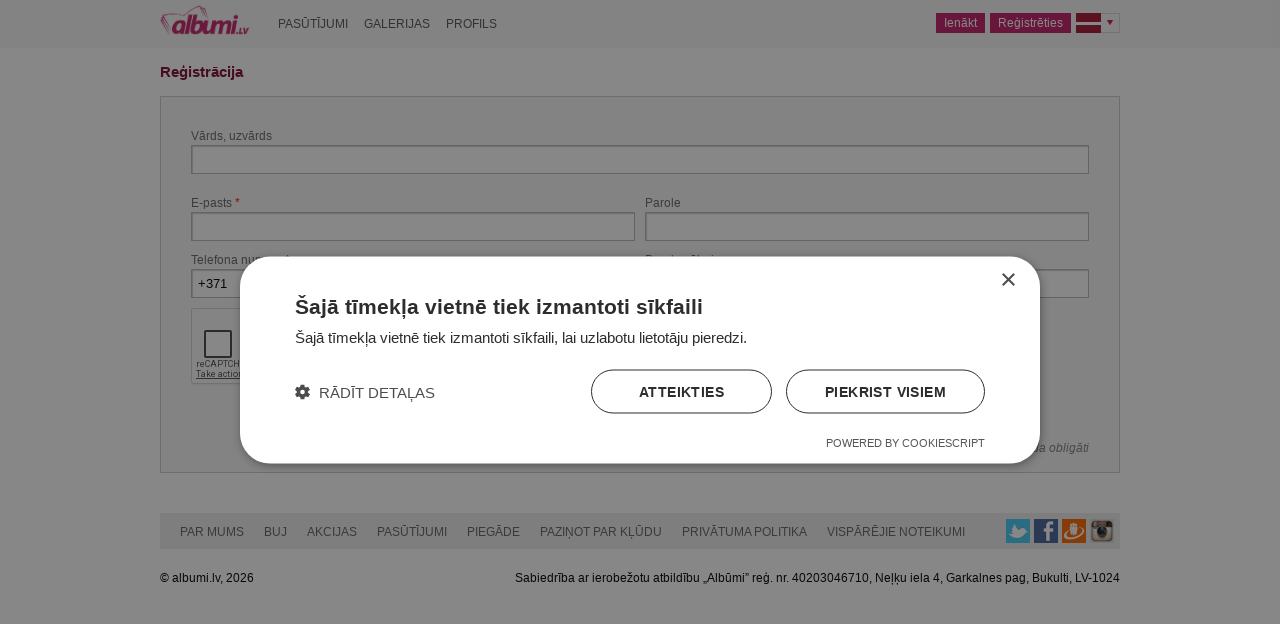

--- FILE ---
content_type: text/html; charset=UTF-8
request_url: https://www.albumi.lv/lv/register
body_size: 4003
content:
<!DOCTYPE html>
<html>
<head>
	<meta http-equiv="Content-Type" content="text/html; charset=utf-8" />	<title>Albumi.lv &shy; Reģistrācija</title>
	<meta name="verify-paysera" content="58cc61629e9f6476342613bc51a65059">
	<link href="/favicon.ico" type="image/x-icon" rel="icon" /><link href="/favicon.ico" type="image/x-icon" rel="shortcut icon" /><style type="text/css">@font-face { font-family: "Dirty Bakers Dozen"; src: url(/fonts/dirty_bakers_dozen.eot) format("eot"), url(/fonts/dirty_bakers_dozen.ttf) format("truetype"); }@font-face { font-family: "Dream Orphanage"; src: url(/fonts/dream_orphanage_rg.eot) format("eot"), url(/fonts/dream_orphanage_rg.ttf) format("truetype"); }@font-face { font-family: "Ennobled Pet"; src: url(/fonts/ennobled_pet.eot) format("eot"), url(/fonts/ennobled_pet.ttf) format("truetype"); }@font-face { font-family: "Fenwick Outline"; src: url(/fonts/fenwick_outline.eot) format("eot"), url(/fonts/fenwick_outline.ttf) format("truetype"); }@font-face { font-family: "Kredit"; src: url(/fonts/kredit_regular.eot) format("eot"), url(/fonts/kredit_regular.ttf) format("truetype"); }@font-face { font-family: "Lets Eat"; src: url(/fonts/lets_eat.eot) format("eot"), url(/fonts/lets_eat.ttf) format("truetype"); }@font-face { font-family: "Malache Crunch"; src: url(/fonts/malache_crunch.eot) format("eot"), url(/fonts/malache_crunch.ttf) format("truetype"); }@font-face { font-family: "Mango Scribble"; src: url(/fonts/mango_scribble.eot) format("eot"), url(/fonts/mango_scribble.ttf) format("truetype"); }@font-face { font-family: "Mexcellent"; src: url(/fonts/mexcellent_regular.eot) format("eot"), url(/fonts/mexcellent_regular.ttf) format("truetype"); }@font-face { font-family: "Nightporter"; src: url(/fonts/nightporter.eot) format("eot"), url(/fonts/nightporter.ttf) format("truetype"); }@font-face { font-family: "Octin Spraypaint"; src: url(/fonts/octin_spraypaint_a_rg.eot) format("eot"), url(/fonts/octin_spraypaint_a_rg.ttf) format("truetype"); }@font-face { font-family: "Pecita"; src: url(/fonts/pecita.eot) format("eot"), url(/fonts/pecita.otf) format("opentype"); }@font-face { font-family: "Planet Benson Two"; src: url(/fonts/planet_benson_2.eot) format("eot"), url(/fonts/planet_benson_2.ttf) format("truetype"); }@font-face { font-family: "Prime Minister Of Canada"; src: url(/fonts/prime_minister_of_canada.eot) format("eot"), url(/fonts/prime_minister_of_canada.ttf) format("truetype"); }@font-face { font-family: "Recharge"; src: url(/fonts/recharge_bd.eot) format("eot"), url(/fonts/recharge_bd.ttf) format("truetype"); }@font-face { font-family: "Shlop"; src: url(/fonts/shlop_rg.eot) format("eot"), url(/fonts/shlop_rg.ttf) format("truetype"); }@font-face { font-family: "Still Time"; src: url(/fonts/still_time.eot) format("eot"), url(/fonts/still_time.ttf) format("truetype"); }</style><link rel="stylesheet" type="text/css" href="/server:1/ccss/cc2ea8d6.1576228401.css"/>
<script type="text/javascript" src="/js/jquery.js"></script>
<script type="text/javascript" src="/js/jquery-mousewheel.js"></script>
<script type="text/javascript" src="/js/jquery-jscrollpane.js"></script>
<script type="text/javascript" src="/js/jquery-tabs.js"></script>
<script type="text/javascript" src="/js/jquery-styleable-select.js"></script>
<script type="text/javascript" src="/js/functions.js"></script>
<script type="text/javascript" src="/js/jquery-fancybox.js"></script>
<script type="text/javascript" src="/js/jquery-tools-min.js"></script>

	<!-- Google Tag Manager -->
	<script>(function(w,d,s,l,i){w[l]=w[l]||[];w[l].push({'gtm.start':
	new Date().getTime(),event:'gtm.js'});var f=d.getElementsByTagName(s)[0],
	j=d.createElement(s),dl=l!='dataLayer'?'&l='+l:'';j.async=true;j.src=
	'https://www.googletagmanager.com/gtm.js?id='+i+dl;f.parentNode.insertBefore(j,f);
	})(window,document,'script','dataLayer','GTM-NHS263T');</script>
	<!-- End Google Tag Manager -->

			<meta name="facebook-domain-verification" content="xt8kzbblpr2s7cl1uus6dttbfn7y18" />


	<script type="text/javascript" src="https://www.dropbox.com/static/api/2/dropins.js" id="dropboxjs" data-app-key="qr09uib7g02gns2"></script>
	<script type="text/javascript">

		var full_webroot = 'https://www.albumi.lv/';
		var webroot = '/';
		var lang = 'lv';

		var loading = new Image();
		loading.src = '/img/loading.gif';

		var big_loading = new Image();
		big_loading.src = '/img/loading-album.gif';

						var domain_currency = 'EUR';
		var eur_to_ltl_rate = '3.4528';
		var current_domain  = 'lv';

		debug.phpDebug = false;
	</script>

</head>

<body class="l-lv c-users">
	<!-- Google Tag Manager (noscript) -->
	<noscript><iframe src="https://www.googletagmanager.com/ns.html?id=GTM-NHS263T"
	height="0" width="0" style="display:none;visibility:hidden"></iframe></noscript>
	<!-- End Google Tag Manager (noscript) -->

	

	<div id="header" class="clearfix compact">
<!-- // DOWNTIME NOTICE -->
<!-- div style="background-color: #C21D69;color: white;text-align: center;padding: 5px;/* text-transform: uppercase; *//* letter-spacing: -0.03em; *//* font-weight: bold; */">UZMANĪBU! Sakarā ar datu servera tehnisko apkalpošanu, svētdien 29. martā serveris var būt nepieiejams</div -->
<!-- // DOWNTIME NOTICE -->
<div class="inner">
	<div id="user-buttons">

		
		<a href="/lv/users/login" class="button login">Ienākt</a><a href="/lv/register" class="button">Reģistrēties</a><select name="data[languages]" class="make-styleable" id="languages">
<option value="lv">/lv</option>
<option value="ru">/ru</option>
<option value="en">http://albumi.eu</option>
<option value="lt">http://albumi.lt</option>
<option value="fi">http://albumi.eu/fi</option>
<option value="pl">http://albumi.pl</option>
<option value="ee">http://albumi.ee</option>
</select>	</div>

	<div id="auth">
		<div class="local">
<form action="/lv/users/login" id="UserLoginForm" method="post" accept-charset="utf-8"><div style="display:none;"><input type="hidden" name="_method" value="POST" /><input type="hidden" name="data[_Token][key]" value="e3e208a5730039560780be939270557ac4953185" id="Token1523188993" /></div><div class="input text required"><label for="UserEmail">E-pasts</label><input name="data[User][email]" type="text" maxlength="255" id="UserEmail" /></div><div class="input password"><label for="UserPassword">Parole</label><input type="password" name="data[User][password]" id="UserPassword" /></div><div class="input checkbox" id="remember-me"><input type="hidden" name="data[User][remember_me]" id="UserRememberMe_" value="0" /><input type="checkbox" name="data[User][remember_me]" checked="checked" value="1" id="UserRememberMe" /><label for="UserRememberMe">Atceries mani</label></div><div class="submit"><input type="submit" value="Pieslēgties" /></div><div style="display:none;"><input type="hidden" name="data[_Token][fields]" value="b4f65be77b64720299fce1a5c411e426c2107a65%3A" id="TokenFields1785278046" /></div></form><a href="/lv/users/forgot_password" class="forgot-password">Aizmirsu paroli</a></div>

<div class="external">
	<div id="external-login">
	<p>Pieslēdzies ar:</p>

	<a href="https://api.draugiem.lv/authorize/?app=15007943&amp;hash=3f98424d13afbcb8b423a16a99e502d2&amp;redirect=https%3A%2F%2Fwww.albumi.lv%2Flv%2Fusers%2Flogin" onclick="if(handle=window.open('https://api.draugiem.lv/authorize/?app=15007943&amp;hash=3f98424d13afbcb8b423a16a99e502d2&amp;redirect=https%3A%2F%2Fwww.albumi.lv%2Flv%2Fusers%2Flogin&amp;popup=1','Dr_15007943' ,'width=400, height=400, left='+(screen.width?(screen.width-400)/2:0)+', top='+(screen.height?(screen.height-400)/2:0)+',scrollbars=no')){handle.focus();return false;}"><img border="0" src="https://api.draugiem.lv/authorize/login_button.png" alt="draugiem.lv" /></a>
	
	<div class="fb-login-button"
		data-scope="public_profile,email,user_friends,user_photos">
		Facebook
	</div>
	<div id="fb-root"></div>

	<script type="text/javascript">
		var facebook = {"login_url":"https:\/\/www.albumi.lv\/lv\/users\/login\/facebook:1","id":"303293079725531"};

		var fb_autologin = 0;
		
		events.add('facebookConnect');
	</script>
	
</div>
</div>
			</div>

			<a href="/lv" title="Sākums" id="logo"><img src="/img/logo-accented-lv.png" alt="" /></a>	
	<div id="top-nav">

	<a href="/lv/albums" target="_self">Pasūtījumi</a>	<a href="/lv/galleries" target="_self">Galerijas</a>	<a href="/lv/users/profile" target="_self">Profils</a>

<script>
$('#top-nav').children().click(function(event) {
	if(event.target.target === "#info-block") {
    $('html, body').animate({ scrollTop: 470 }, 700);
//                                        |      |
//                                        |      --- animation duration (milliseconds) 
//                                        ---- distance from the top
	}
});
</script>
</div></div>
</div>
	<div id="content">
		
					

		
<div class="inner-content">

	<h1>Reģistrācija</h1>

    <form action="/lv/register" class="generic-form" id="UserRegisterForm" method="post" accept-charset="utf-8"><div style="display:none;"><input type="hidden" name="_method" value="POST" /><input type="hidden" name="data[_Token][key]" value="e3e208a5730039560780be939270557ac4953185" id="Token121087940" /></div><div class="input text"><label for="UserName">Vārds, uzvārds</label><input name="data[User][name]" type="text" maxlength="255" id="UserName" /></div>    <div class="first half">
        <div class="input text required"><label for="UserEmail">E-pasts</label><input name="data[User][email]" type="text" maxlength="255" id="UserEmail" /></div><div class="input text required"><label for="UserPhoneNumber">Telefona numurs</label><input name="data[User][phone_number]" type="text" maxlength="255" value="+371" id="UserPhoneNumber" /></div>    </div>
    <div class="second half">
        <div class="input password"><label for="UserPassword">Parole</label><input type="password" name="data[User][password]" id="UserPassword" /></div><div class="input password"><label for="UserPasswordConfirmation">Parole vēlreiz</label><input type="password" name="data[User][password_confirmation]" id="UserPasswordConfirmation" /></div>    </div>
		<div class="recaptcha">
			<div class="g-recaptcha" data-sitekey="6Le8DbcUAAAAAJSBgJUDAV-flOJ8p8cdQPUObjHV" data-callback="recaptchaCallback"></div>
					</div>
    <div class="obligate"><span class="imp">*</span> <span> - Lauks jāaizpilda obligāti</span></div>
    <div class="submit"><input type="submit" value="Reģistrēties" /></div><div style="display:none;"><input type="hidden" name="data[_Token][fields]" value="4e14a6129f87ded1efb27a9dd90cc157ce3f35bd%3A" id="TokenFields2132504183" /></div></form>		<script src='https://www.google.com/recaptcha/api.js'></script>
</div>
	</div>

	<div class="clearfix"></div>
<div id="footer" class="clearfix">
	<div class="social-icons">
		<a href="https://www.instagram.com/albumi.lv/" target="_blank"><img src="/img/social-icons/24x24/instagram.png" alt="" /></a><a href="https://www.draugiem.lv/albumi.lv/" target="_blank"><img src="/img/social-icons/24x24/draugiem.png" alt="" /></a><a href="https://www.facebook.com/Albumi.lv" target="_blank"><img src="/img/social-icons/24x24/facebook.png" alt="" /></a><a href="https://twitter.com/Albumi_lv" target="_blank"><img src="/img/social-icons/24x24/twitter.png" alt="" /></a>	</div>
	<div id="menu-bottom">
		<a href="/lv/pages/par-mums" class="parent" target="#info-block">Par mums</a><a href="/lv/pages/biezak-uzdotie-jautajumi-buj" class="parent" target="#info-block">BUJ</a><a href="/lv/pages/akcijas" class="parent" target="#info-block">Akcijas</a><a href="/lv/albums" class="parent" target="_self">Pasūtījumi</a><a href="/lv/pages/piegade" class="parent" target="#info-block">Piegāde</a><a href="/lv/feedback/form" class="feedback">Paziņot par kļūdu</a><a href="/pages/privatuma-politika">Privātuma politika</a><a href="/pages/lietosanas-noteikumi">Vispārējie noteikumi</a>	</div>
	
	<div id="copyrights">
		&copy albumi.lv, 2026			</div>

	<div style="float:right;">
				<p style="display:inline-block;">Sabiedrība ar ierobežotu atbildību „Albūmi” reģ. nr. 40203046710, Neļķu iela 4, Garkalnes pag, Bukulti, LV-1024</p>
			</div>

		


</div>

	<script type="text/javascript">
		var encoded_emails = [];
		i18n.confirm = 'Vai tiešām vēlies veikt šo darbību?';
	</script>
    	<div id="floating-buttons">
							</div>

	
	
</body>
</html>


--- FILE ---
content_type: text/html; charset=utf-8
request_url: https://www.google.com/recaptcha/api2/anchor?ar=1&k=6Le8DbcUAAAAAJSBgJUDAV-flOJ8p8cdQPUObjHV&co=aHR0cHM6Ly93d3cuYWxidW1pLmx2OjQ0Mw..&hl=en&v=PoyoqOPhxBO7pBk68S4YbpHZ&size=normal&anchor-ms=20000&execute-ms=30000&cb=32jwj7f1ac6a
body_size: 49602
content:
<!DOCTYPE HTML><html dir="ltr" lang="en"><head><meta http-equiv="Content-Type" content="text/html; charset=UTF-8">
<meta http-equiv="X-UA-Compatible" content="IE=edge">
<title>reCAPTCHA</title>
<style type="text/css">
/* cyrillic-ext */
@font-face {
  font-family: 'Roboto';
  font-style: normal;
  font-weight: 400;
  font-stretch: 100%;
  src: url(//fonts.gstatic.com/s/roboto/v48/KFO7CnqEu92Fr1ME7kSn66aGLdTylUAMa3GUBHMdazTgWw.woff2) format('woff2');
  unicode-range: U+0460-052F, U+1C80-1C8A, U+20B4, U+2DE0-2DFF, U+A640-A69F, U+FE2E-FE2F;
}
/* cyrillic */
@font-face {
  font-family: 'Roboto';
  font-style: normal;
  font-weight: 400;
  font-stretch: 100%;
  src: url(//fonts.gstatic.com/s/roboto/v48/KFO7CnqEu92Fr1ME7kSn66aGLdTylUAMa3iUBHMdazTgWw.woff2) format('woff2');
  unicode-range: U+0301, U+0400-045F, U+0490-0491, U+04B0-04B1, U+2116;
}
/* greek-ext */
@font-face {
  font-family: 'Roboto';
  font-style: normal;
  font-weight: 400;
  font-stretch: 100%;
  src: url(//fonts.gstatic.com/s/roboto/v48/KFO7CnqEu92Fr1ME7kSn66aGLdTylUAMa3CUBHMdazTgWw.woff2) format('woff2');
  unicode-range: U+1F00-1FFF;
}
/* greek */
@font-face {
  font-family: 'Roboto';
  font-style: normal;
  font-weight: 400;
  font-stretch: 100%;
  src: url(//fonts.gstatic.com/s/roboto/v48/KFO7CnqEu92Fr1ME7kSn66aGLdTylUAMa3-UBHMdazTgWw.woff2) format('woff2');
  unicode-range: U+0370-0377, U+037A-037F, U+0384-038A, U+038C, U+038E-03A1, U+03A3-03FF;
}
/* math */
@font-face {
  font-family: 'Roboto';
  font-style: normal;
  font-weight: 400;
  font-stretch: 100%;
  src: url(//fonts.gstatic.com/s/roboto/v48/KFO7CnqEu92Fr1ME7kSn66aGLdTylUAMawCUBHMdazTgWw.woff2) format('woff2');
  unicode-range: U+0302-0303, U+0305, U+0307-0308, U+0310, U+0312, U+0315, U+031A, U+0326-0327, U+032C, U+032F-0330, U+0332-0333, U+0338, U+033A, U+0346, U+034D, U+0391-03A1, U+03A3-03A9, U+03B1-03C9, U+03D1, U+03D5-03D6, U+03F0-03F1, U+03F4-03F5, U+2016-2017, U+2034-2038, U+203C, U+2040, U+2043, U+2047, U+2050, U+2057, U+205F, U+2070-2071, U+2074-208E, U+2090-209C, U+20D0-20DC, U+20E1, U+20E5-20EF, U+2100-2112, U+2114-2115, U+2117-2121, U+2123-214F, U+2190, U+2192, U+2194-21AE, U+21B0-21E5, U+21F1-21F2, U+21F4-2211, U+2213-2214, U+2216-22FF, U+2308-230B, U+2310, U+2319, U+231C-2321, U+2336-237A, U+237C, U+2395, U+239B-23B7, U+23D0, U+23DC-23E1, U+2474-2475, U+25AF, U+25B3, U+25B7, U+25BD, U+25C1, U+25CA, U+25CC, U+25FB, U+266D-266F, U+27C0-27FF, U+2900-2AFF, U+2B0E-2B11, U+2B30-2B4C, U+2BFE, U+3030, U+FF5B, U+FF5D, U+1D400-1D7FF, U+1EE00-1EEFF;
}
/* symbols */
@font-face {
  font-family: 'Roboto';
  font-style: normal;
  font-weight: 400;
  font-stretch: 100%;
  src: url(//fonts.gstatic.com/s/roboto/v48/KFO7CnqEu92Fr1ME7kSn66aGLdTylUAMaxKUBHMdazTgWw.woff2) format('woff2');
  unicode-range: U+0001-000C, U+000E-001F, U+007F-009F, U+20DD-20E0, U+20E2-20E4, U+2150-218F, U+2190, U+2192, U+2194-2199, U+21AF, U+21E6-21F0, U+21F3, U+2218-2219, U+2299, U+22C4-22C6, U+2300-243F, U+2440-244A, U+2460-24FF, U+25A0-27BF, U+2800-28FF, U+2921-2922, U+2981, U+29BF, U+29EB, U+2B00-2BFF, U+4DC0-4DFF, U+FFF9-FFFB, U+10140-1018E, U+10190-1019C, U+101A0, U+101D0-101FD, U+102E0-102FB, U+10E60-10E7E, U+1D2C0-1D2D3, U+1D2E0-1D37F, U+1F000-1F0FF, U+1F100-1F1AD, U+1F1E6-1F1FF, U+1F30D-1F30F, U+1F315, U+1F31C, U+1F31E, U+1F320-1F32C, U+1F336, U+1F378, U+1F37D, U+1F382, U+1F393-1F39F, U+1F3A7-1F3A8, U+1F3AC-1F3AF, U+1F3C2, U+1F3C4-1F3C6, U+1F3CA-1F3CE, U+1F3D4-1F3E0, U+1F3ED, U+1F3F1-1F3F3, U+1F3F5-1F3F7, U+1F408, U+1F415, U+1F41F, U+1F426, U+1F43F, U+1F441-1F442, U+1F444, U+1F446-1F449, U+1F44C-1F44E, U+1F453, U+1F46A, U+1F47D, U+1F4A3, U+1F4B0, U+1F4B3, U+1F4B9, U+1F4BB, U+1F4BF, U+1F4C8-1F4CB, U+1F4D6, U+1F4DA, U+1F4DF, U+1F4E3-1F4E6, U+1F4EA-1F4ED, U+1F4F7, U+1F4F9-1F4FB, U+1F4FD-1F4FE, U+1F503, U+1F507-1F50B, U+1F50D, U+1F512-1F513, U+1F53E-1F54A, U+1F54F-1F5FA, U+1F610, U+1F650-1F67F, U+1F687, U+1F68D, U+1F691, U+1F694, U+1F698, U+1F6AD, U+1F6B2, U+1F6B9-1F6BA, U+1F6BC, U+1F6C6-1F6CF, U+1F6D3-1F6D7, U+1F6E0-1F6EA, U+1F6F0-1F6F3, U+1F6F7-1F6FC, U+1F700-1F7FF, U+1F800-1F80B, U+1F810-1F847, U+1F850-1F859, U+1F860-1F887, U+1F890-1F8AD, U+1F8B0-1F8BB, U+1F8C0-1F8C1, U+1F900-1F90B, U+1F93B, U+1F946, U+1F984, U+1F996, U+1F9E9, U+1FA00-1FA6F, U+1FA70-1FA7C, U+1FA80-1FA89, U+1FA8F-1FAC6, U+1FACE-1FADC, U+1FADF-1FAE9, U+1FAF0-1FAF8, U+1FB00-1FBFF;
}
/* vietnamese */
@font-face {
  font-family: 'Roboto';
  font-style: normal;
  font-weight: 400;
  font-stretch: 100%;
  src: url(//fonts.gstatic.com/s/roboto/v48/KFO7CnqEu92Fr1ME7kSn66aGLdTylUAMa3OUBHMdazTgWw.woff2) format('woff2');
  unicode-range: U+0102-0103, U+0110-0111, U+0128-0129, U+0168-0169, U+01A0-01A1, U+01AF-01B0, U+0300-0301, U+0303-0304, U+0308-0309, U+0323, U+0329, U+1EA0-1EF9, U+20AB;
}
/* latin-ext */
@font-face {
  font-family: 'Roboto';
  font-style: normal;
  font-weight: 400;
  font-stretch: 100%;
  src: url(//fonts.gstatic.com/s/roboto/v48/KFO7CnqEu92Fr1ME7kSn66aGLdTylUAMa3KUBHMdazTgWw.woff2) format('woff2');
  unicode-range: U+0100-02BA, U+02BD-02C5, U+02C7-02CC, U+02CE-02D7, U+02DD-02FF, U+0304, U+0308, U+0329, U+1D00-1DBF, U+1E00-1E9F, U+1EF2-1EFF, U+2020, U+20A0-20AB, U+20AD-20C0, U+2113, U+2C60-2C7F, U+A720-A7FF;
}
/* latin */
@font-face {
  font-family: 'Roboto';
  font-style: normal;
  font-weight: 400;
  font-stretch: 100%;
  src: url(//fonts.gstatic.com/s/roboto/v48/KFO7CnqEu92Fr1ME7kSn66aGLdTylUAMa3yUBHMdazQ.woff2) format('woff2');
  unicode-range: U+0000-00FF, U+0131, U+0152-0153, U+02BB-02BC, U+02C6, U+02DA, U+02DC, U+0304, U+0308, U+0329, U+2000-206F, U+20AC, U+2122, U+2191, U+2193, U+2212, U+2215, U+FEFF, U+FFFD;
}
/* cyrillic-ext */
@font-face {
  font-family: 'Roboto';
  font-style: normal;
  font-weight: 500;
  font-stretch: 100%;
  src: url(//fonts.gstatic.com/s/roboto/v48/KFO7CnqEu92Fr1ME7kSn66aGLdTylUAMa3GUBHMdazTgWw.woff2) format('woff2');
  unicode-range: U+0460-052F, U+1C80-1C8A, U+20B4, U+2DE0-2DFF, U+A640-A69F, U+FE2E-FE2F;
}
/* cyrillic */
@font-face {
  font-family: 'Roboto';
  font-style: normal;
  font-weight: 500;
  font-stretch: 100%;
  src: url(//fonts.gstatic.com/s/roboto/v48/KFO7CnqEu92Fr1ME7kSn66aGLdTylUAMa3iUBHMdazTgWw.woff2) format('woff2');
  unicode-range: U+0301, U+0400-045F, U+0490-0491, U+04B0-04B1, U+2116;
}
/* greek-ext */
@font-face {
  font-family: 'Roboto';
  font-style: normal;
  font-weight: 500;
  font-stretch: 100%;
  src: url(//fonts.gstatic.com/s/roboto/v48/KFO7CnqEu92Fr1ME7kSn66aGLdTylUAMa3CUBHMdazTgWw.woff2) format('woff2');
  unicode-range: U+1F00-1FFF;
}
/* greek */
@font-face {
  font-family: 'Roboto';
  font-style: normal;
  font-weight: 500;
  font-stretch: 100%;
  src: url(//fonts.gstatic.com/s/roboto/v48/KFO7CnqEu92Fr1ME7kSn66aGLdTylUAMa3-UBHMdazTgWw.woff2) format('woff2');
  unicode-range: U+0370-0377, U+037A-037F, U+0384-038A, U+038C, U+038E-03A1, U+03A3-03FF;
}
/* math */
@font-face {
  font-family: 'Roboto';
  font-style: normal;
  font-weight: 500;
  font-stretch: 100%;
  src: url(//fonts.gstatic.com/s/roboto/v48/KFO7CnqEu92Fr1ME7kSn66aGLdTylUAMawCUBHMdazTgWw.woff2) format('woff2');
  unicode-range: U+0302-0303, U+0305, U+0307-0308, U+0310, U+0312, U+0315, U+031A, U+0326-0327, U+032C, U+032F-0330, U+0332-0333, U+0338, U+033A, U+0346, U+034D, U+0391-03A1, U+03A3-03A9, U+03B1-03C9, U+03D1, U+03D5-03D6, U+03F0-03F1, U+03F4-03F5, U+2016-2017, U+2034-2038, U+203C, U+2040, U+2043, U+2047, U+2050, U+2057, U+205F, U+2070-2071, U+2074-208E, U+2090-209C, U+20D0-20DC, U+20E1, U+20E5-20EF, U+2100-2112, U+2114-2115, U+2117-2121, U+2123-214F, U+2190, U+2192, U+2194-21AE, U+21B0-21E5, U+21F1-21F2, U+21F4-2211, U+2213-2214, U+2216-22FF, U+2308-230B, U+2310, U+2319, U+231C-2321, U+2336-237A, U+237C, U+2395, U+239B-23B7, U+23D0, U+23DC-23E1, U+2474-2475, U+25AF, U+25B3, U+25B7, U+25BD, U+25C1, U+25CA, U+25CC, U+25FB, U+266D-266F, U+27C0-27FF, U+2900-2AFF, U+2B0E-2B11, U+2B30-2B4C, U+2BFE, U+3030, U+FF5B, U+FF5D, U+1D400-1D7FF, U+1EE00-1EEFF;
}
/* symbols */
@font-face {
  font-family: 'Roboto';
  font-style: normal;
  font-weight: 500;
  font-stretch: 100%;
  src: url(//fonts.gstatic.com/s/roboto/v48/KFO7CnqEu92Fr1ME7kSn66aGLdTylUAMaxKUBHMdazTgWw.woff2) format('woff2');
  unicode-range: U+0001-000C, U+000E-001F, U+007F-009F, U+20DD-20E0, U+20E2-20E4, U+2150-218F, U+2190, U+2192, U+2194-2199, U+21AF, U+21E6-21F0, U+21F3, U+2218-2219, U+2299, U+22C4-22C6, U+2300-243F, U+2440-244A, U+2460-24FF, U+25A0-27BF, U+2800-28FF, U+2921-2922, U+2981, U+29BF, U+29EB, U+2B00-2BFF, U+4DC0-4DFF, U+FFF9-FFFB, U+10140-1018E, U+10190-1019C, U+101A0, U+101D0-101FD, U+102E0-102FB, U+10E60-10E7E, U+1D2C0-1D2D3, U+1D2E0-1D37F, U+1F000-1F0FF, U+1F100-1F1AD, U+1F1E6-1F1FF, U+1F30D-1F30F, U+1F315, U+1F31C, U+1F31E, U+1F320-1F32C, U+1F336, U+1F378, U+1F37D, U+1F382, U+1F393-1F39F, U+1F3A7-1F3A8, U+1F3AC-1F3AF, U+1F3C2, U+1F3C4-1F3C6, U+1F3CA-1F3CE, U+1F3D4-1F3E0, U+1F3ED, U+1F3F1-1F3F3, U+1F3F5-1F3F7, U+1F408, U+1F415, U+1F41F, U+1F426, U+1F43F, U+1F441-1F442, U+1F444, U+1F446-1F449, U+1F44C-1F44E, U+1F453, U+1F46A, U+1F47D, U+1F4A3, U+1F4B0, U+1F4B3, U+1F4B9, U+1F4BB, U+1F4BF, U+1F4C8-1F4CB, U+1F4D6, U+1F4DA, U+1F4DF, U+1F4E3-1F4E6, U+1F4EA-1F4ED, U+1F4F7, U+1F4F9-1F4FB, U+1F4FD-1F4FE, U+1F503, U+1F507-1F50B, U+1F50D, U+1F512-1F513, U+1F53E-1F54A, U+1F54F-1F5FA, U+1F610, U+1F650-1F67F, U+1F687, U+1F68D, U+1F691, U+1F694, U+1F698, U+1F6AD, U+1F6B2, U+1F6B9-1F6BA, U+1F6BC, U+1F6C6-1F6CF, U+1F6D3-1F6D7, U+1F6E0-1F6EA, U+1F6F0-1F6F3, U+1F6F7-1F6FC, U+1F700-1F7FF, U+1F800-1F80B, U+1F810-1F847, U+1F850-1F859, U+1F860-1F887, U+1F890-1F8AD, U+1F8B0-1F8BB, U+1F8C0-1F8C1, U+1F900-1F90B, U+1F93B, U+1F946, U+1F984, U+1F996, U+1F9E9, U+1FA00-1FA6F, U+1FA70-1FA7C, U+1FA80-1FA89, U+1FA8F-1FAC6, U+1FACE-1FADC, U+1FADF-1FAE9, U+1FAF0-1FAF8, U+1FB00-1FBFF;
}
/* vietnamese */
@font-face {
  font-family: 'Roboto';
  font-style: normal;
  font-weight: 500;
  font-stretch: 100%;
  src: url(//fonts.gstatic.com/s/roboto/v48/KFO7CnqEu92Fr1ME7kSn66aGLdTylUAMa3OUBHMdazTgWw.woff2) format('woff2');
  unicode-range: U+0102-0103, U+0110-0111, U+0128-0129, U+0168-0169, U+01A0-01A1, U+01AF-01B0, U+0300-0301, U+0303-0304, U+0308-0309, U+0323, U+0329, U+1EA0-1EF9, U+20AB;
}
/* latin-ext */
@font-face {
  font-family: 'Roboto';
  font-style: normal;
  font-weight: 500;
  font-stretch: 100%;
  src: url(//fonts.gstatic.com/s/roboto/v48/KFO7CnqEu92Fr1ME7kSn66aGLdTylUAMa3KUBHMdazTgWw.woff2) format('woff2');
  unicode-range: U+0100-02BA, U+02BD-02C5, U+02C7-02CC, U+02CE-02D7, U+02DD-02FF, U+0304, U+0308, U+0329, U+1D00-1DBF, U+1E00-1E9F, U+1EF2-1EFF, U+2020, U+20A0-20AB, U+20AD-20C0, U+2113, U+2C60-2C7F, U+A720-A7FF;
}
/* latin */
@font-face {
  font-family: 'Roboto';
  font-style: normal;
  font-weight: 500;
  font-stretch: 100%;
  src: url(//fonts.gstatic.com/s/roboto/v48/KFO7CnqEu92Fr1ME7kSn66aGLdTylUAMa3yUBHMdazQ.woff2) format('woff2');
  unicode-range: U+0000-00FF, U+0131, U+0152-0153, U+02BB-02BC, U+02C6, U+02DA, U+02DC, U+0304, U+0308, U+0329, U+2000-206F, U+20AC, U+2122, U+2191, U+2193, U+2212, U+2215, U+FEFF, U+FFFD;
}
/* cyrillic-ext */
@font-face {
  font-family: 'Roboto';
  font-style: normal;
  font-weight: 900;
  font-stretch: 100%;
  src: url(//fonts.gstatic.com/s/roboto/v48/KFO7CnqEu92Fr1ME7kSn66aGLdTylUAMa3GUBHMdazTgWw.woff2) format('woff2');
  unicode-range: U+0460-052F, U+1C80-1C8A, U+20B4, U+2DE0-2DFF, U+A640-A69F, U+FE2E-FE2F;
}
/* cyrillic */
@font-face {
  font-family: 'Roboto';
  font-style: normal;
  font-weight: 900;
  font-stretch: 100%;
  src: url(//fonts.gstatic.com/s/roboto/v48/KFO7CnqEu92Fr1ME7kSn66aGLdTylUAMa3iUBHMdazTgWw.woff2) format('woff2');
  unicode-range: U+0301, U+0400-045F, U+0490-0491, U+04B0-04B1, U+2116;
}
/* greek-ext */
@font-face {
  font-family: 'Roboto';
  font-style: normal;
  font-weight: 900;
  font-stretch: 100%;
  src: url(//fonts.gstatic.com/s/roboto/v48/KFO7CnqEu92Fr1ME7kSn66aGLdTylUAMa3CUBHMdazTgWw.woff2) format('woff2');
  unicode-range: U+1F00-1FFF;
}
/* greek */
@font-face {
  font-family: 'Roboto';
  font-style: normal;
  font-weight: 900;
  font-stretch: 100%;
  src: url(//fonts.gstatic.com/s/roboto/v48/KFO7CnqEu92Fr1ME7kSn66aGLdTylUAMa3-UBHMdazTgWw.woff2) format('woff2');
  unicode-range: U+0370-0377, U+037A-037F, U+0384-038A, U+038C, U+038E-03A1, U+03A3-03FF;
}
/* math */
@font-face {
  font-family: 'Roboto';
  font-style: normal;
  font-weight: 900;
  font-stretch: 100%;
  src: url(//fonts.gstatic.com/s/roboto/v48/KFO7CnqEu92Fr1ME7kSn66aGLdTylUAMawCUBHMdazTgWw.woff2) format('woff2');
  unicode-range: U+0302-0303, U+0305, U+0307-0308, U+0310, U+0312, U+0315, U+031A, U+0326-0327, U+032C, U+032F-0330, U+0332-0333, U+0338, U+033A, U+0346, U+034D, U+0391-03A1, U+03A3-03A9, U+03B1-03C9, U+03D1, U+03D5-03D6, U+03F0-03F1, U+03F4-03F5, U+2016-2017, U+2034-2038, U+203C, U+2040, U+2043, U+2047, U+2050, U+2057, U+205F, U+2070-2071, U+2074-208E, U+2090-209C, U+20D0-20DC, U+20E1, U+20E5-20EF, U+2100-2112, U+2114-2115, U+2117-2121, U+2123-214F, U+2190, U+2192, U+2194-21AE, U+21B0-21E5, U+21F1-21F2, U+21F4-2211, U+2213-2214, U+2216-22FF, U+2308-230B, U+2310, U+2319, U+231C-2321, U+2336-237A, U+237C, U+2395, U+239B-23B7, U+23D0, U+23DC-23E1, U+2474-2475, U+25AF, U+25B3, U+25B7, U+25BD, U+25C1, U+25CA, U+25CC, U+25FB, U+266D-266F, U+27C0-27FF, U+2900-2AFF, U+2B0E-2B11, U+2B30-2B4C, U+2BFE, U+3030, U+FF5B, U+FF5D, U+1D400-1D7FF, U+1EE00-1EEFF;
}
/* symbols */
@font-face {
  font-family: 'Roboto';
  font-style: normal;
  font-weight: 900;
  font-stretch: 100%;
  src: url(//fonts.gstatic.com/s/roboto/v48/KFO7CnqEu92Fr1ME7kSn66aGLdTylUAMaxKUBHMdazTgWw.woff2) format('woff2');
  unicode-range: U+0001-000C, U+000E-001F, U+007F-009F, U+20DD-20E0, U+20E2-20E4, U+2150-218F, U+2190, U+2192, U+2194-2199, U+21AF, U+21E6-21F0, U+21F3, U+2218-2219, U+2299, U+22C4-22C6, U+2300-243F, U+2440-244A, U+2460-24FF, U+25A0-27BF, U+2800-28FF, U+2921-2922, U+2981, U+29BF, U+29EB, U+2B00-2BFF, U+4DC0-4DFF, U+FFF9-FFFB, U+10140-1018E, U+10190-1019C, U+101A0, U+101D0-101FD, U+102E0-102FB, U+10E60-10E7E, U+1D2C0-1D2D3, U+1D2E0-1D37F, U+1F000-1F0FF, U+1F100-1F1AD, U+1F1E6-1F1FF, U+1F30D-1F30F, U+1F315, U+1F31C, U+1F31E, U+1F320-1F32C, U+1F336, U+1F378, U+1F37D, U+1F382, U+1F393-1F39F, U+1F3A7-1F3A8, U+1F3AC-1F3AF, U+1F3C2, U+1F3C4-1F3C6, U+1F3CA-1F3CE, U+1F3D4-1F3E0, U+1F3ED, U+1F3F1-1F3F3, U+1F3F5-1F3F7, U+1F408, U+1F415, U+1F41F, U+1F426, U+1F43F, U+1F441-1F442, U+1F444, U+1F446-1F449, U+1F44C-1F44E, U+1F453, U+1F46A, U+1F47D, U+1F4A3, U+1F4B0, U+1F4B3, U+1F4B9, U+1F4BB, U+1F4BF, U+1F4C8-1F4CB, U+1F4D6, U+1F4DA, U+1F4DF, U+1F4E3-1F4E6, U+1F4EA-1F4ED, U+1F4F7, U+1F4F9-1F4FB, U+1F4FD-1F4FE, U+1F503, U+1F507-1F50B, U+1F50D, U+1F512-1F513, U+1F53E-1F54A, U+1F54F-1F5FA, U+1F610, U+1F650-1F67F, U+1F687, U+1F68D, U+1F691, U+1F694, U+1F698, U+1F6AD, U+1F6B2, U+1F6B9-1F6BA, U+1F6BC, U+1F6C6-1F6CF, U+1F6D3-1F6D7, U+1F6E0-1F6EA, U+1F6F0-1F6F3, U+1F6F7-1F6FC, U+1F700-1F7FF, U+1F800-1F80B, U+1F810-1F847, U+1F850-1F859, U+1F860-1F887, U+1F890-1F8AD, U+1F8B0-1F8BB, U+1F8C0-1F8C1, U+1F900-1F90B, U+1F93B, U+1F946, U+1F984, U+1F996, U+1F9E9, U+1FA00-1FA6F, U+1FA70-1FA7C, U+1FA80-1FA89, U+1FA8F-1FAC6, U+1FACE-1FADC, U+1FADF-1FAE9, U+1FAF0-1FAF8, U+1FB00-1FBFF;
}
/* vietnamese */
@font-face {
  font-family: 'Roboto';
  font-style: normal;
  font-weight: 900;
  font-stretch: 100%;
  src: url(//fonts.gstatic.com/s/roboto/v48/KFO7CnqEu92Fr1ME7kSn66aGLdTylUAMa3OUBHMdazTgWw.woff2) format('woff2');
  unicode-range: U+0102-0103, U+0110-0111, U+0128-0129, U+0168-0169, U+01A0-01A1, U+01AF-01B0, U+0300-0301, U+0303-0304, U+0308-0309, U+0323, U+0329, U+1EA0-1EF9, U+20AB;
}
/* latin-ext */
@font-face {
  font-family: 'Roboto';
  font-style: normal;
  font-weight: 900;
  font-stretch: 100%;
  src: url(//fonts.gstatic.com/s/roboto/v48/KFO7CnqEu92Fr1ME7kSn66aGLdTylUAMa3KUBHMdazTgWw.woff2) format('woff2');
  unicode-range: U+0100-02BA, U+02BD-02C5, U+02C7-02CC, U+02CE-02D7, U+02DD-02FF, U+0304, U+0308, U+0329, U+1D00-1DBF, U+1E00-1E9F, U+1EF2-1EFF, U+2020, U+20A0-20AB, U+20AD-20C0, U+2113, U+2C60-2C7F, U+A720-A7FF;
}
/* latin */
@font-face {
  font-family: 'Roboto';
  font-style: normal;
  font-weight: 900;
  font-stretch: 100%;
  src: url(//fonts.gstatic.com/s/roboto/v48/KFO7CnqEu92Fr1ME7kSn66aGLdTylUAMa3yUBHMdazQ.woff2) format('woff2');
  unicode-range: U+0000-00FF, U+0131, U+0152-0153, U+02BB-02BC, U+02C6, U+02DA, U+02DC, U+0304, U+0308, U+0329, U+2000-206F, U+20AC, U+2122, U+2191, U+2193, U+2212, U+2215, U+FEFF, U+FFFD;
}

</style>
<link rel="stylesheet" type="text/css" href="https://www.gstatic.com/recaptcha/releases/PoyoqOPhxBO7pBk68S4YbpHZ/styles__ltr.css">
<script nonce="bEq5LtAdQYndjUWRYNti-g" type="text/javascript">window['__recaptcha_api'] = 'https://www.google.com/recaptcha/api2/';</script>
<script type="text/javascript" src="https://www.gstatic.com/recaptcha/releases/PoyoqOPhxBO7pBk68S4YbpHZ/recaptcha__en.js" nonce="bEq5LtAdQYndjUWRYNti-g">
      
    </script></head>
<body><div id="rc-anchor-alert" class="rc-anchor-alert"></div>
<input type="hidden" id="recaptcha-token" value="[base64]">
<script type="text/javascript" nonce="bEq5LtAdQYndjUWRYNti-g">
      recaptcha.anchor.Main.init("[\x22ainput\x22,[\x22bgdata\x22,\x22\x22,\[base64]/[base64]/bmV3IFpbdF0obVswXSk6Sz09Mj9uZXcgWlt0XShtWzBdLG1bMV0pOks9PTM/bmV3IFpbdF0obVswXSxtWzFdLG1bMl0pOks9PTQ/[base64]/[base64]/[base64]/[base64]/[base64]/[base64]/[base64]/[base64]/[base64]/[base64]/[base64]/[base64]/[base64]/[base64]\\u003d\\u003d\x22,\[base64]\x22,\x22wq8iWcKIP3oJw4nDjV/[base64]/DkVnCm1Qjc8Ouw4M5wqlHwrJ1YEfCusOMRmchJcKfTG4YwpoTGlLCn8Kywr89acOTwpAEwoXDmcK4w40dw6PCpwfCocOrwrMcw6bDisKcwrRSwqEvVMKqIcKXJT5LwrPDgMOJw6TDo2HDnAAhwq/Dhnk0PMOKHk4Tw4EfwpFxEwzDqklgw7JSwoPCoMKNwpbCoU12M8K4w4vCvMKMHMOgLcO5w5AWwqbCrMOxd8OVbcOfUMKGfjLCpQlEw4HDhsKyw7bDuxDCncOww65FEnzDrVlvw693ZkfCiQXDjcOmVGZYS8KHO8K+wo/[base64]/CrwkBIcOTwo7CosKiVUzChMOGFMOaDMKbHAkoXX3CssK4bMKSwppTw53ChB0Awqszw43Ck8K4cX1GVSEawrPDlj/Cp23Cl0XDnMOUOsKBw7LDoAnDqsKASDLDvQR+w4cDWcKswovDn8OZA8OkwrHCuMK3C0HCnmnCqRPCpHvDjBcww5AhV8OgSMKow7A+ccK/[base64]/QgbCtQI5wrbCqVbDnTlNbEMrw55KYsKjw4F5dxjChcOtT8KgQ8OICMKTSkd5OyjDk3HDisO5VsKle8OZw4XCnyDCuMKheAYuE0bCpcKrVRkMYkE2FcKUw6vDtxfCnhXDiQoCwpgCwrDDkVnCvCh1ScODw4DDhm3DhsK2GB/[base64]/Dr8Kpwo8pV8OEwpTChsK/ccKVw7kAU8KTw4TCuMOBVcKfG1DCoSvDvsOZw75eVmgGQsK6w4TCk8KiwrR9w5R0w7k6wrFfwr04w6lvKsKAVmAxwqPCrMOTworCjcKbRTojw5fCo8Onw41xZ3XCp8OrwocSZsOsXjdaN8KOCCZww5pcMsOpP3JRecKjwq1mK8K6a0vCsGkww7tmw4/DscOUw4XDnGbCiMKXGcKZwpLDjsKsSSrDvMKOwpnCsAbCvFUnw5bCjCMKw4YMSyDCj8KFwrXDs1bCg0XDhMKVwqVvw6YRw444wpoOwpHDvxgoBMOLc8Kywr/ChhRhw4d4wpMlcMO4wrTCkWzCocOMBMKjQMKMwprDmljDoBBgwrfCmsOUw6kswqd3w7HCv8OSaV/[base64]/CiGZrGSLCvsKsw61NfMKlwphpwr/[base64]/Dm8Kowq4MWsKwIsKBw7nDmjvCiTrDmCNIJ8K0NMKqwoPDhEPCtQ9DTgvCkDcqw6dgw5dvw4TCv0bDosOvFznDmMOXwqduDsKVwoPDnlDCjMK7wpcuwpt/d8KuA8OcF8KAScKcNsOEXX7Cn0nChcOWw4HDqQzCuhEHw6oxO2TDlcKnw5HDlcOeZBbDswPDn8O1w63Dg140a8K2wrUKw5XCmyTCtcOXwp01w6xsLlbCvggEfWfDnMOkSsO6P8KCwpjDgAsCVsODwq0vw6PCnXAAf8O/wqs7wqfDhsKaw5tmwoYEEwpMw6IEBAzCvcKDwqwLw6XDij85w7A/[base64]/CgGpDwp8Uw6XDjcKzwqTCjSIVwo13w4tlwoTDm0dAw4g5HyMuwpoZPsOqw57Di3MSw408C8OBwqHDnMOuwpfDpEshSCdXSx7DmsKHID/Crz1MR8OQHcOBwqMsw5bDssONJB8/TMKAbcKQYMO0w4kKwoLDvcOnP8K8IMO9w5NOBDRxw5MfwrlucBgLBlfDssKgbFbDucK4wpLCkS/DlcK+w4/DnhYZczJzw47Ct8OFTWA+w5lqMQQAOhzClC4OwpTCisOWOkN9a2EIw67CjyXCqjfCvcKWw7PDlCBGwoZ1w6YzcsOlw6zDoyBvwpkJW2x4w7x1CsKyP0zDvyYSwqwsw6TCtAlsNzcHwrFZKMKNLEQFBsKvd8KLGUZOw5vDm8K9w4l3O3PCpBTCuwzDiVlaVDXCki/[base64]/MkkOd0TCgcOSwr3DgGbDjXnDlBvCoUIcBVVaYsOrwrnDrA9DZsOKwqNjwqfDhsO3wqxGw7pgHMOQW8KWAS3Cs8K6w6RqD8Kgw4d9woDCqinDq8OSD03CrUkKM1fDvcOeaMOow6UZw77CksKAw5/[base64]/Dixolw6oWWcK3wpA+w44zcWDDjcK2w4kiw6XDqSfCnylBAHvDgMOeBTwqwokcwqdVRRrDiE7DrMKfw648w6/DkkI5w60ZwoFAIWbCgcKAwoUjwocQwrpxw5FIw6FFwrYbdDA4woLCvx3DnMKrwqPDiksLNsKuw5XDpcKrB3ELHxzCvsKdaAvDo8OtcMOawqjCv1taWMKkw6gFBMK7woVTdcOQOcKHZTBDw7DDpMKlwpvCtVVyw7lTwofCuwPDnsK4RmBpw55xw6N+AD/DsMKzdFLCjW8LwpB/w7MZUMOyRywXw5HCgsKxM8K9w5BCw5FvUDQNID/[base64]/CrcOvwrdUwojCj8OwwojClMKfZlnCk27CkHPCpHnDssKAbmjDjkxYVsOaw6BKKMOhWsKgw5MUw4fClnjDuhJkw6zDnsOyw5srU8K1OzwVL8OQBH7CjjzCkMOYNHwlcsKsGyAMwrIQenfDuQwJa0rDosO/wrAVVT/CvFrCmlTDrxklw7V3w5TDmMKewqXCi8K2w7PDk2LCrcKCWmLCicO+fsK5wqQDO8KtZsO+w6F8w7RhATTDigbDoFAiRcKhL0rCoz7Dg1kKKAhdw4Uhw4lSwpEzw5zDoE3DuMKXw6EBUsKhOkzCpCQlwozDqsOSfU91b8OsKcOwQm/DkcKuFzRKwok7OMKaSsKqIApMN8Okw6jDl1ltw6gRwqfCgnLCkh/[base64]/CsKzw7U5w7dbacOoazwkw4zCljtzZww2w7XDs8K0BBrCo8OXwqPDtcOMw4ocBQROwpzCucOiw5heIsORw6rDgsKyEsKOw5HCkcK4woHCsmp0FsKdwplSw7xbYcKtwq3CiMOVOjTCmMOaSzDCgMK1Gi/Ci8Klwq3CmnfDvj7Cn8OJwoBCw4zClcOweHvDim7CuljDqcOfwpjDuDXDgmwow6AWBMOQAsOlw4LDqwvCuy7DiT/[base64]/CkCBSwqPDlRTDuFbCmBB+w7whw7/Dn2cOdWjDvlzDgsKHw6lHwqBJGcKHwpfDqX3DucKKwph0w5TDisOjw5PCniHCrcKOw74da8O1bS/CncOOw4R7MD1yw4VaTsOwwoDChCLDqsOPw67CixbCosOiflLDrXbCpT/CshI2P8KIbMKMYMKLDMKaw5hpbMKXT0FCwrJRPsKLw6zDihcyQWBxf14/w4vDm8K4w7wxKsOiPR8xbB19TMOtIk9vIz5cVVBfwpdtRMO5w7QMwqjCkcOXwoReVThHEsKNw5o/wobCqMOrX8OSe8Oiw53CpMK/Ilw4woPDpMKufsKjNMKswrvCosKZw51VVygmYMKuBklKbwcdw63CrMOob21nFV9neMO+wqIKw6s/w5Brwop8wrDDqGZpLsObw4xYUsOawpTDhRUyw4TDjm7CnMKCdnfCl8OrTmoow6Brw4tBw4RcQcKSU8O7KXXCsMOhHcK+ZTYHcsOpwrI7w6x4KsO+TX8rwobCuzR3AcKOLVPDp1/DocKBw4fCkVJrWcKwJ8KNJhfDh8OuLwDCncOfTUTCh8KXW0XDm8KfOS/CsBDDvyrCvg3DtVnDizEjwpjCv8OjV8KZw5w5w45FwpfCucKDOUZUIwNVwoHCjsKuw4cGwpTClzvCkAMJBEDCrMKxdTLDnsKjJmzDu8KBQX/DkxrDssOQBw3ClxrDpsKTwp5sbMO6LX1Aw7NtwrvCgsKBw4xHIkYwwqLDuMKcLcKWwo/Dh8OJwrh/wqIdbhF9PVzDs8O7VzvDisOVw5nCrlzCjSvCmMKtOMKew6diwo7Cs155FR4Gw67CjzPDmsKmw5PCum4qwpkTw7tYTsO/wo7DvsO2WcKlw5dQw6Z9w5QtWVomGw3Cj0nDoknDq8OII8KhGw03w7xwFMK3fxQGw6vDicKFFmjDtcOUAXtzFcK5TcOeaUfCqGZLw55BEy/Dgl8ASnPCpMKrScOQw6/DnUg1w7ozw50OwpHCvCcJwq7CqcOrwrpVwrbDsMK4w580ScKGwqDDszoFTMOkMsOvCQZMw6dUDmLDkMKoU8OMwqAFOsOWBSPDjlPDtcKVwozCnMKmwph0IcK0WsKZwpPDksK+w5hjwpnDjBTCqsK+woMWUClrEBYVwqfCjsKcOsKfesOyHmnCmX/Co8OXw6gVwowVD8OxTgpvw73CjMKSQnBkSiLChcK1L3nDhBFIY8O8P8OdfhoAwovDgcOZwpLDiTYeesO5w4/CjsKawr8Mw5RKw5xxwr7DvcKQWsO5CcO0w78PwoYfA8K3C3cvw5fClgsQw6PCszkcwqzDk23Cn083wq7Cr8OmwqNuNzXDosODwq8bLMO0VcK6w5YMMMObPmJ5d3/DjcOOQMO4HMOILwdnesK7bcKsQ1dWNSzDqMOPwoRGXcOaBEpLN0olwr/[base64]/[base64]/DjcKPwqVxYsKvaRpzwonCucO3wrDCuV8DWwotRcOqAjvCl8Kleg3Dq8Oow5fDhMK0w6rCh8O7b8Ogw5vDj8OkbsKXZ8KOwowGH1bCvjwVa8Kiw7nDisKbccO/cMO9w40wMkPCi1LDvndaCCFaWAJ5G3MFw7IZw5Aswo/DkcK/dsKcw5bDo3trEXEDf8KrcBrDj8KGw4bDlMK6f1fCmsOWDSXCl8KsDSnDuyxkw5nCsigSwpzDjRh5ey/DvcOyT3Qnc3Jnwp3Drx0SAgJhwplfKcKAw7cLdsOwwoMywpt7RcOFwrrDpSctwrPDrHTCrsOrbn3DvMKIJcKVUcOMw5vChcOVMD8ow7nDgQ1uPsKIwrEBaTXDkBgtw6pnBk9Xw5DCqG19wonDj8OfX8K2w7/CtCnDrXMow5/DiCpXXDZTM3TDph1VAcOzRCXDncKjwqsSeXJqwqssw71JMnPDt8KCXlUXHFESw5bCksK2NXfCt1/Dljg4YMONC8K7wrsqwojCosOxw6HClMOaw4NrP8K3wrxOMcOdw57CqkPCucO9wrzCmiJ9w6zChRLChinCjcOiJS/DrmRiw5HCiAcSw7/Dp8O2w5vDujDCq8OOw7IDwpHCmhLDvsKiMVgzwofDgTfDocKNJcKDf8K2BhLCsg1CeMKPcsOdBxLCt8Ofw45pJ3rDm2wTbMOFw4HDh8KTH8OBNcOMFMK1w6fCi0vDvQ7Dk8OqcMKBwq5kwoXDgzpjcmjDgynCvFx/W1VFwqjDm0HCvsOGfyLCksKDX8KGFsKAVmXCh8KGwofDtMKOLwXChCbDnGsSw4/ChcKGw4TCl8K/[base64]/[base64]/GcKkHcKsO8KyPsOlAAbDhcOkw5EYCRPDrSVpw7zClgJRw5xpRlllw54tw5lGw5PDmsKsYcKuWhpYw643NMKPwpvChMODU3zCqEU+w74bw6/Ds8OdWlzDgsOmVn7DiMKzwprCiMOTw77Cv8KlacOTNH/Dr8KXKcKbwqg/[base64]/CksKSIAzDlcKAWcKCIsKuJknClsOBwp3DkW4eaQXDtcKRQ8O4wo8/ZBrDt1xHwrnDsi7CsF3DpMOQC8OoY1/DsxHCkj/DqMO9w6PCgcOOwoLDqipzwq7DhcKVBsOuwpZNe8KZXMKxw7IiAMKRwqFnesKDw5DCjDQKARvCrMOpTTpQw69fw5vCicKmNsKQwrtcw5zCisOwB2QpGsOEIMOqwqvDqgHCiMORwrfCjMOfJcOLw5zCgMK5DSLCpMK7BcOFw5ggVDY5J8KMw5leecKtwq/[base64]/TMK8wqrDnMORwpPDmnTDhHk1CsKwP2/DlcO/wqtOwrTDssKVwpnCu1MjwpkPw7nCihvDvA1tNRFGGcO8w47DusO9J8KrOcO9ZMKNMQdkQUdyGcK8w7hyfBjDg8KYworCgH87w4XCpHlyCsKTV3PDiMKew5XDjcObVgJQIMKPdWDChg4ww4TCrsKMMsKOw7fDrAXCiSvDoGvDiiTCnsOUw4bDkcKtw6oWwqbDp2/Dh8KFDhhrw70zwqfDhMOGwpvCgcOkwqduwrfDsMKBGRHCjTrCvg4lP8KoAcKHPTslESLCjAI/w7UXw7HDrEg6w5IBw515WTbDoMO+wq3DocOidcO7KcKNeHDDrnDCpBTCgsKfIifChsKYK2wBwrnCgTfCjsKrwqvDnCnCoSw8wqRNS8OdMW8UwqwXFyLCr8Kaw7pcw7oxWRXDn0RIwr8ywoXDiDvCo8Kzw75/dhjCtinDusKAUcKIwqdvwrwZZMOPwqDChg3DvT7DoMKLV8OYbinDgxkpfcOXAw1DwpvDr8KjCy/DjcKgwoBGfADDu8K7wqDDhsO7wplkHU/DjVfCh8KtGR5NG8O+HsK6w5HDtMKEGFAow50Gw43DmsOoUMKsGMKFwr8kEifDrGMJQ8Ovw4pIw4HDjsOoQcKkwr7CsRJNXDnDm8K5w7PDqibDh8OPOMO1A8O4Hj/DrMOpw53DicOkwrbCs8K+Jj3Csjlcwq53ccKRCMK+FQbCgCwEWhwNwqrChEkYCBFhYsKoJsKBwqFnwr1ieMKJITPDjkLDscKdV0vChhFlKsK8wpnCqyrDisKvw7tAZx7CiMOJwofDs14gw7vDt1vCgsODw5LCqz/DiVXDnsKcw6hwBsKSI8K5w7tCXFHCgFJ2a8O8wpYMwqbDkVvDhmnDusO3wrfCj1LCj8KLwpzDqcOLb2RIF8KhwprCs8O2ZGTDh3rCucKuBEnCl8KGCcOvw6bCsyfCjsOFw6/[base64]/Ds3kPwrNSLzgMw45Zw5HDoMO0cGsaw7Fsw6rDrcKSH8Kcw7wiw44+LcKowqctwrHDjEIAGEI2woYfw7XCpcKxwo/CqTBuwpFawpnDlQ/DvsKawpcSR8KSFSDCozI6alrCvcOzLMKBw6dZcFDCkA4oXsOmw4rCgsKGwq/CmcKewqDCoMO4IxPCucKGQsKywrHDlyVBCcO7w4/[base64]/DkyTCj1DCiMKrSWvDpxnCtsO1HW/ChHwQRsKWwqbDriYUeCrCg8KLw4oWf3EQwqXDiD/DpgZzAHluw4vCjUMCHWhtK1fCtgVSwp/DumjCtRrDpcKSwr7DnF0AwqRufMORw4/CoMKTwoHDlxgQw7NgwozDncOHJTYDwoHDscO3wqbCkgPCiMOAHBVmw75ubRNRw6nDuBdNw6Bdwo83WsKALgYxwpR8E8O2w4wVFMKWwpbDlMOwwqouwoPCh8KNSsOHw4/Cv8OLYMKRTMONwoclwoXDm2IWOw/Dl08rBDLDrMKzwqrDhcOrw5/ClsOiwpTCgVw9w7HDicKUwqbDg2ATcMOrIwsYATTDgjLDm2LCr8KrXsOaZAEYCcOBw4lhUMKNLcOzwpUQA8OLwpLDgMKPwp0KcVgZelQAwpvDnw8BBcOcfVfDgsKYRk7DrHHCmcOsw5k/w5LDp8OewoYqXcK/w6E2wrDCulXCm8OCw5sVWMOVPAPDhsOJUTVFwrp4dmzDisOKw6XDkcOQwqA0dMKnYicAw480wplHw7DDt2Q5E8O/w7fDu8Olw67CnMKVwpTCtQ4TwqTChcOMw7RiE8KGwotlwo/DgXXCn8KPwrTCgVEKw5xgwo/ChwjCkcKCwqh7eMOkwqbDjsOtbSHCsCdHwqjCmE1TTcOswr80Yl3DocKxWm7CtMODSsKxJsOVEMKWFnLCvcOLworClcKow77CmSoHw4hYw5ZpwrFIS8KIwpNzJjbDjsOEOWvCtB98PjgZFQLDkcKIw4PCi8OfwrTCtU3DhBRnYjrCiH1WCMKUw5/Dt8Ouwp7Dv8OQMcOzRC7DhMK8w5Zbw7lmFcOkX8OETsKGwrZGBVNFasKEQsOlwqrCgFtCDV7Dg8OuHDJVX8KRX8OaMwpSZsKywqpKwrdPEUfCk1YUwrHCpztReTt2w6jDlsO4w4kkF3jDiMORwoUbASh5w6UCw4tSKcK/eDbDm8O9w5rCjhsDNMOIw6kEwqwYZsK/MsOcwqhESHo/OsKbwoLCvDLCj1Ubwqhaw5bDusKDw7ZlXE7Cv3Jqw4sFwrfDkMKoS24Kwp7Cp0UhADwqw5jDocKgacOAw6LCssOwwr/Dm8OywqJpwrEfNx1XFsO3wrnDkVMuw5/DhsKgT8K+w47DrsKgwozDhMO2wpzDtMKjwrTDkiXDsG7DqMKiwo1UJ8OSwroIbWHDrTZeHQPDucKccMOLc8KTw7rDhjJYXcKiCmjDscKcfMO+wodFwqhQwox/FcKpwohPd8OtTB8Zwqh8w5rDvD7DoEIxK2DCl07DmQhgw6U6wpzCj340w7PDjsKlwq0QBnTDuk3Dg8OCKHXDssOAwqgPE8Kfwp3DnBwBw7dWwp/[base64]/NsKnecOwG2vCiiZxfcONWcKzwqTDiEMIQQzDtMKwwqnCmMKLwoEQByvDhRTDnGkyOhJPwpdVFMOZw6rDqMKfwqDCksORw4fCksKWO8Kcw4IrMMK/DCEAb23CpcOFw4QOwq0qwol+SsOAwoLCgA9rwqwGS3dWwotOwqERD8KEbcOGw77CisOfw5Bdw7HCqMOJwpnDrsOxdzHDjCPDuRs9c2hRClvDpMOEfsKGZ8KyMcOlLcOBecO0J8OZw4zDmx0NRsKDdmMsw5DCoTXCtMKnwr/CkDfDhhUHw4BiwofCqmBZw4PDpcK4w6rDtnHDgC3DlRnCmU4Sw4zCn0oiDMKtWGzDjcOPH8KYw5/CpS8afcKFJEzCiyDCohsaw5Ezw4fCgRTDsGjDnWzDkFJTRMOFEsKlHMK/[base64]/DlQDCmMOKO3DDt8K/w7vCtcOHw4fCpcK4wq8nwoQlwo1IJRROw5xxwrgfwqDCvwnCiHxqDzdswobDtAxywqzDjsO5w5fDpyURO8K1w60/w6/[base64]/X8Ouf8O0wqJsw7h9w65nw7FJAsO+LUPCsl1Bw4IiOllSDWHCrMK3woUMTcO/w6DDuMOWw6YGUT94acO6w6QXwoIHPS5ZWkTCgMObAk7DksK5w78rM2vDlcK1wpvDv3XDiSfClMKeVDbCsQsOORXDn8OFw5/DlsKkOsKfTGM0w6R7w5HCrMOMwrDCogMlZSB/AQ9Dw5hJwpQSw5whcsKxwqJLwpIpwpjCv8O9EsKHADJqYj7DisOrw7QzCsOJwoh+QMKcwpFmK8O7OMOxX8O2MMK8wovDpw7Dr8KJVkV4e8ORw6BDwqTCvWBoRcOPwpBFIxHCox44byQ+bwjDu8KEw6PChnvCjsK7w6k/w4lfwpN3K8KMwql5w6ZEw6zDrnMFFsKJw6hHw7IcwrPDsVcQJCXCrMOMdnANwpbCjcKLwrbCql3CtsKVNEMrBmEUwqYKwrzDrDDCu1FqwqMwVHHChMKiN8OofsKEwrHDqcKKwobCpQLDnmgQw7jDncKywpNYY8K+aEnCq8O+Wl/[base64]/[base64]/[base64]/DoEgLFkDCu8KocsOwwqwmCsK6w7vCs8KLwp7CrMOdwr7CmyvDuMK5f8K7fsKBGsKvw70UBMOVw740wqtlwqM3cWrCgcKgZcOAUFLDpMKyw6jCqGgywrl/[base64]/Dj8OEw6hqRH84JlDCtWhzQk7DlDfDi1dNbcKAw7DDt0LChwJfFMOYwoMQMMKnQR/CvsKMw7h7L8OHeQjCo8Ofw7rCnsKNwpTDii/DnFAfFC4ow7/DvsOrFcKRMG9eKcOUw6lZw4PDtMOzwqDDrMK6wqHDt8KKSnPDm1kdwpkXw5vDlcKoTR/Chw11wq0lw67DgMOEw5jCpX0kwq3Cj0x+wpNSCgfDvsKhw6PDksOSShVhbUZ1wqzCusOWMHPDvTlvwrXCrSpnw7LDhMOdZRLCpDzCrWfCsAXCkcKrY8K3wrsONcKAQMOuw70ub8KKwotOF8KOw61/ZyjDn8KpesO8w5t3wpJbTsKLwqnDuMO8wrHCtMO0YjdYVH9dwoY4VmfCu0xaw6DCpng1WGXDmMKrPTU4elXDjcOBwqEiwqXCtlPDlWzCgiTCvMOqWF8LDFIcFXw6Q8KEw4MYNjIED8K/fsOQRsOwwooFAGwEFXR8wpnCqsKbQWI5BhDDl8Kww78Zw5bDvwR1w64+W0wiUMKlwoIBOMKNHGRKwqPDmcK4wq0KwrAIw602H8OCw6LCgsOGHcOUYkVowpLCvsOvw7/[base64]/woDDnGzCvcKmVirCogjCo3NaQMODw4olw4/Ci8Kdwqp2w6ZLw4owDmcxK3YOMXXCncK5bsKZSyw8FsOhwqM6SsKtwod5WsK4AThQwrZICsOlwrDCgsO/Bjtlwog0w5PCnEjCsMKMw649JxDCoMOmw4zChi1pB8K7woXDuHbDocKGw78lw4hcGlfDvMK7w5PDjEfCmMKadsOEEhZWwq/[base64]/[base64]/Djg5/QDTCoMKdw48pM8K3wpcNwq/Cp3XCuGt9w6bCrMOKwpUOw6U9KsOwwrsNVk1jHMKDVk/DgCLChMK1woVKwqE3w6jDjFfClC0oaFI0DsOpw4HCscOMwqceSEUZwohFCFfCmik1RW8BwpNvw408LsKoPcKsDU3CvcKeTcO6AMKuYE/CmkhjbkVSwoFqw7E+HXh9Mmc9w7vDqcO7HsOmw7LDpMKJWMKowrLCrRIAVcKZwqUGwolWblXDl3jDlMKqw5/CsMOxwqnDh3QPw57Cpjxfw54TZHlQXsKhWcKwGsOQw5jCvMKjw67DksKDDVBvw6plP8KywrDCpUFkWMO5XcOVZcOUwqzCl8OSw5PDuEcOacKtbMKHGTlRwpTCi8OsdsO6bsKBPmAQw6/DqXIDHVVswpTCkwLCucKxw47DnS/DosOMJBrCjcKsC8KlwrDCtVZGQsKtMMO6VcK+CcOWwqLCnlTCsMKVfHo9wptsAcO+NVg1P8KeBcOQw6vDocKFw6/Cn8ODCsKQVTdfw7/CrMKow7Vmw4TCo1TCi8ODwrXCqkjCizbDllY0w5PCmmdQw7nChTzDlWplwoLCqmHDvsKPCHLCg8OiwqJXXsKfAU0YN8Kfw6hmw7PDh8KKw4fCiU0aQcO9w5rDq8KRwqI/[base64]/DplLCjnXDs2/CvwwfB8OGwqDCngsHwpRpw5nCqnZ1AnAlOgM3wozDpGTDnsOZVRbCgMODSBJKwrw8wo9BwoJ7w6zDjVINwqHDuRHCnMK+GUTCrQAqwrXCiQZ/N0DChyguasKXUVnCmCMaw5TDt8O0wrUcc3jCgnsbecKCGMOwwqLDtCHCinrDpcOAdMKSw6LCm8OEwr9dRh3DusKKcsKnw41bdsKew7Bnwq7DmMKbOsKQwoYsw70VPMOrUmnDsMO7wrFlwo/CvMKWw5PChMOzPVHDkMOWJT7Ck2vChGnCoMKiw7MJRMOhUWhdDjBlOlcSw53CvQ0+w4fDnF/[base64]/DrMKBaQ0xwrbDicKdwqEKwrLDk8KNw7kcaiYEw6QYwpjCh8KFa8OTwo15aMKuw4prI8Ogw6ttNQvCtm7CiQTCgsK4e8O2w47DkR1ew6cfw5YswrNzw7JPw7hMw6YBw63CrEXCqSfClwTDhHh5wo1yV8OowrRSBABQNw4KwpBLwoQfw7XCqWtBdMOkecK0RMORw5/Dmn9KJ8Ozwr/CiMKdw4vCkcK7w5TDt3l+woIxDVbCmMKWw65ePcK+QmA1wqkpY8OOwp/[base64]/CjbCoMOIMcKdwqUMacKtw4wUw5bDtMK+w7zDj8KCw7rChsOXTGTCrnw5worDs0bCv2vCn8KvW8O/w51+E8KNw49wLsOgw6BpWlQew48NwoPCsMK/w6bDtcOWGSI8UcO2wofCi2TCk8KGV8K5wrXCs8Omw7LCtC7DlcOhwotcfcOXHEc0P8OgHFzDlEAIWMO8LMO+wp1qJ8OSwqvCoTUIAHMrw5h2wpfDvsOxwr/CjMK2Dy1nVMKow5wrwofChH9IcsK7wrbCnsOROBV4OMOiw69YwqLCjMKxHEHCuWDCrMK4wqtSw5nDg8KbfMOLJx3DksO3CFDCvcObw6nCnsKOwrhewp/[base64]/CkxtEFsK/[base64]/DlMOxScOAwoAXw7PDjsOdwo9iw6/[base64]/[base64]/DtQzClMO4GsORwqhgwrPDgz5ZwrXCmcKGwpIbGcOoEsOwwqdLw6LCksK1Q8KHBDAsw7Z1wovCqcOjEcOawrnCu8O4wo3CjggZZMKXw4cDdH5qwqTCkzbDuD/CjMKiV0PCsT/CksKgKQd7VyUseMKrw615woRaAzTDsXdcw5jCuCNDwqbDpmrDtcOVKV9JwqZML0Uaw4EzcsKHd8Kxw5lENMKVIhTCuV1qEQzClMOBIcKqD18/b1vCrcKOLWDDt1LCsGPCp3p7w6XDpcOjY8Kow5bDkMOvw6fDrk0gw4PCrhXDvzTCsQx9w5h9w7HDocOYwrXDrsOLeMK4w6nDnMO8wqTDrlJ+W03CtcKAFcOMwoF5cnNIw7MJJ2fDp8Oaw5jDksOXKl7CvmPCglPCmcOkwrg/[base64]/DqS/[base64]/[base64]/[base64]/CqMOPw4Vzw7vCgVsgJMKlZsOewp9xAFrCrQIFw7dvHcK0wpIICxzClMKAwr59fU4Mw6jClFIZVFkLwrw5WMKnccKPaSdhG8O5I3zCn2rCsSl3Bw4HfcO0w5DCkxlAw5YuKkkKwpMkQG/CjFbCvMKVcQJ/eMO+XsOKwq0lw7XCscO1ejNXw5LCrw9rw4cye8OCWAgWUCQcD8Kgw4PDk8Oawq7CtMOkw5lCwplcSRDDm8KdbnjCoDFZwppmXsKcwrrCv8KBw5rDqMOcw500wokjw7/[base64]/DnMK3w4rCiQZmw6lEXMOqBwB4QMOtXMOcw43CmiHCuVgnBmfCt8K/GSF3dkBEw6XDh8OKNsOsw4MFw50lHHFfUMKARcKIw4bDosKcC8Knwpo4wo7DnQXDi8O6wo/DsnRRw5tGw7rCrsKUBWorO8KfPMKqecKGwrlAw50XKDnDun8PUMKLwr0gwq7DjCrCo1DDihTCoMOww5fCkcOhfgo3f8O9w6XDrsOsw7LCusOpLlLDgXzDt8OKUsKlw7duwrnCpsOhwo5ow6BOJgoIw7XCi8KKDcOJw6Zjwo/DliTCuBTCusO+w4vDiMO2QMK2woUcwqfCs8Ovwq5uwqnDpi/DqRHDonMzwovCgHDDrDNsTcKNGsO1w4UNw5TDmMOpRsKZBkR1c8Ohw6DDrsOcw57DrMKEw7HChcOpGMKZRSLDkXPDisO1wpDDp8O4w5PCksKSDMO+w4s6UGN0DnTDssORG8Olwp5Rw5Apw4vDnMK0w6k0wqjDrcKfS8OYw7xVw7N5P8OkVwLCj3LCm1lnw6HCpsO9PD/CkF05BnfCl8K2cMONwot0wrLDrMK3BndPZ8OhAkpyZMOJeV/DhBtDw4LCiWlIwpTCthLDrGITwopYwrDCocO4woPCsVMubsKQWMKUdBBtUiLDsC3Ci8KvwoPDgzNxw6HDtMKzB8KYPMOIQcOAworCgmXDkMOPw492wp1fwpTCsi3CqxcsM8OMw7nCscKEwqlIYsOfw7fCnMOCDD/DkzDDpCTDvXEBdUfDncONwoRUOlDDimZsKnIPwqFLw7vChDh0Z8Ojw412WMKsfx4Dw7E4dsK5w4QOwr14L2UEbsODwqFnWGLDrMKwKMK4w6YtKcOIwqksWEfDo1zCuRnDnRbDu01fw4t0YMKKwrxhw6J2c3vCjMKIEcKKw5XDuWHDvj16w7/[base64]/CqAsdw7zDl2rDuxvDtkzCtsKww47Dv30UdMOewpPDryFzwoLDgjPCtTvCqsKeXsKnO1nCgMOjw4/DrkbDlzM2wrhpw6HDrsKTJsKfR8OxV8OhwqtCw59owo0jwqgowp/Din/Dq8O6wprCs8KbwofCgsO8w5VdBwrDpnpBw4EANMOewrljSMKkQz1QwokGwpxzwq/DonjDhzvDn33Du3c8fAVVG8K0ZFTCu8OHwrk4AMOWHsKdwp7CoTnDhsKHTcKsw4QXwrsvOCwDw49owrgRPMKzRsOkSkZLw5/DocOawqDDhcOKA8OQw4TDkcO4ZMKbGmvDnHnDozHCgUvDqcO/[base64]/CgsKUKy8nMzMyJk1gJmrDnjZbwpdswrItMsOeW8ObwqjDkg9QEcKAWUPCl8KPwpDChMOTwrbDh8Orw73DmhjDlcKFKsKEwqRkwoHCh0XDunTDiXIOw7RlT8OHElTChsKBw65FUcKDM1/Coy1IwqTCtsOiV8OywolIOMK5wqIGccKdw4osGsOaJMOZXnswwpzCs33Dn8OeA8OwwpfDpsKmw5tYw5/ClkDCucOCw7LCgGDDosKgwo9Dw6bDjEl8w6V9AWPDkMKZwqXDvRwcYsOGQ8KoLz1hIEPDh8KYw6LCmsKXwqlbwpbDvsOHTiJrwp/CtGDDncKxwrQ6NMKWwonDrcKcOArDr8KmGlnCqQANwrzDjTIdw5puwpAuw65/[base64]/CrQJFw4PClsKNwoUBBsOGwp/[base64]/[base64]/[base64]/[base64]/DnQvDrMOGKsKAZ8KHJHw2EgRUwpkYw4XCjMOXKsK2L8Odw75neApNwqdkMwfDrB93enrCm2bCgsKvwp7CtsOIw59Kd3jDrcKIwrLDj38Rw74dPcKDw7zDkC/CiSVXIsOxw6NlFksoP8OaBMK3JS7DoSPChDA6w7PCnlRmw4nDsSpxw57DrDYdVwQVC2DCkMK4AgxrWsOQZiwuwpBPawIkQ19VFmQkw4/DosK+wrzDh1nDkyFzwpUVw5XCjV/[base64]/CklfDsiPDocKkw53Dp3hOQsKUQ8OTc013XcOhwoAewoESUlvDlMOsbDZ5BMK2w6/[base64]/DhcO0w6LCrcKhE8Ouw6/Dv1gaw7l0w5BhJ8KjOsODwpYRccKQwp01wog3fsOgw65+MWDDm8O/woEEw6NhYMO8K8KLw6nCnMOWGjE5cnzClUbCh3XDisKXWcK+wrXCocOSRxcJFznCqSgwUTYvOsKww68WwoVkeFNBYcOvwqA4XsOfw4t3XMOBw6gnw6/CqC7CvwUOHsKhwonCtsKtw4/[base64]/DjsOOwrbCnUDCpsKzwqRVY8KvDGjDksKPDsKrM8KnwqvCom/CqcK9csK2Hkcpw7bDjsKiw4w6JsKww4LDvz7Dh8KJecKhw5Zrw6/CgMKNwqXClwEhw5AAw7jDoMO8HcKsw6LDvMKCcMKHawpRw45WwqJGwp/DjzbCgcOwMy84w4jDgMKofSMXw5LCpMOjw50AwrvDi8OIwp7DknZifXPCmhEuwo/[base64]/w4fCgA0SPcOTFRjDggVlw5jDgsOkQMOgw6TCuwbDrcOSwo9WJMOmwrLDicOLOnsCOsOXw5HCrCZbQRlpwo/DlMKuw49LWgnCscOsw4LCvcKtwpHCohcgw7Z6w57DjBPCtsOEbHdHBlcbw7lmYcKuw4lWf2rDscK8w5bDk1wPTsK2HsKtw5AIw4E0KsK/FmTDhgIdXcOIw49Cwr0nRDlEwoQPY3XCijTDk8K+w5sQT8KJL2/DncOAw7XDpwvCrcO4w7XCncORYMKiK03DtMK/wqfCmRkfOWbDvGDDjQ3DlsKQTXZ4csKGOsOfFnElATMsw7tLeCrCpGpwN0BCIcOIeCTCl8KewpzDgDU6P8OTUT/CpBvDhsKRPUN3wqVGOVfCpHwzw5XDkjvDjcKJUCLCpMOFw7cBH8OyNsONY2vChSIPwoDDnQLCosK8w5bDlcKJNFtPwr9Tw5YXCcKSAcOSwo3CuCFhw5LDqBlnw7XDtWLCimANwpErZcO8D8Kaw78+ajXDiDY/AMKdAy7CrMK/w4hfwrIew60YwqjDp8K7w6vCp2LDtXFtAsO/CFpSYEDDlzFSwqzCp1TCqcODFwg3w4plJkEAw4TCgsO1Am/CkEoPCcOsLsOEKcKvaMOnwqB4wqPCphc4FlLDs3/Dm2jCnFloVsKHw55aPMOKPllWwoLDqcKkMUhKa8KEF8KNwpDDty7CigA0ZVZVwqbCtkzDkH3Dmy1fPzkWw4PCt2XDsMOdw7YNw59lG1dzw6swPUxxdMOlw4I7w4c9w5Jaw5XDosKQwovDmj7DnX7DtMOTNRlqYX/CnMOywqrCm0zDmwdTZmzDs8OtRMO+w4JhQcOEw5fDncK6IsKXb8Obw7QCw4Jewr1swrbCuw/Cog8LQsKhw5N9w5QxFFdZwqh6wq/DvsKCw6jDmGdKSMKaw5vCmX5IwojDm8OdVcO2E3PDuiTDlh/DsMK7fUDDucO5KMORw55dUA00cRTDr8OZYQ3Dl0sYEzVaeAjCr3fDnsKsH8O/BcKCVGDDujnCjyLDjlZBwqYPSMOIR8Olwo/[base64]/[base64]/Cjkhew4XCmsKYTMOiPMKAw7/DisOcccOydTIJXQvDrBQkw5wPwq7DuH7DuBjCpsOSw6rDgizDpMOTRCXDghRBwp0QO8OWe13Dl1nDrlN3HMOAIDzCrQxuwpDDlh5Pw6XCiTfDk209woxFeDgdwr8dw7thRjXCs3RvasKAw5oDwqHCuMKlLMOlPsK8w6bDl8KbV2Z4wrvDr8KEw6Mww6/CrULDnMOww7lnw49Nw5nDvMKIw6sgV0LCvQxhw75Hw5bDp8OywoU4ACZEw5tnw57DnSjCjcK/[base64]/MsO8VcOwwolBBMKfVsK7w7wiwoDDoQl8w7Q+LcOawpLDvcONWcKlRcKtOQjCpMOPGMOzw69NwohhZnFCbMKswrPDuWDDnkfDgRbDo8O5wq5pwrNzwoHDtE1LFFJ/w79VNhjCowZaYBrCgQvCiltSQzQ9H3fCncOfOsONUMObw4fClBTCl8KeOMOmwrtLXcOZRE7Cm8KoFThSGcKBUVDDusKjBTfChsK6w7HDk8OYAcK5F8KKelw7RAvDmcKnFivCmMK5w4vCgcOteQrCoAIzKcOTPF7Cl8OIw7EiAcK1w6AmL8K5A8K+w5jDq8K/w6rCjsOXw4hKTMKnwrcwCTQ/wobCgMOvOVZlSglOwpMxw6dJRcOQJ8Olw6tMfsKBwqEYwqUmwqbDpz8Nw5FEwp5IO0lIwqfDsQ4RTMOdw6Bsw6Izw4FTLcO7w7rDnMOrw7A2f8OND0fDkyXDg8KOwoTDtH/Cg0vDr8KnwrHCsSHDhhDDmifDncKGwoXCjcOQD8KDw7IqPMOlRcKHG8OkeMKDw4EQwrgyw4/DicKswo1gEMKmw4fDvj5NfsKKw6J9wpYpw4Jjw6lgUsK9E8O0BcOAFhI4TS1/fBPDkQTDhcKBUsODwq5Zcikmf8OowoTDv3DDs0VJQMKMw6/[base64]/CvEzDp8OAw68pw5PCtxHCr8KBCmjCqsOAdcOKUlXCnzvChHFFw7tzw7J3w47CpkzClsO7UCXCv8K0FRbDoXTDlVsawo3DiS87w5wNwrDCgh4gw4MhN8KwBMK6w5nDiRU/wqDCp8O7QcKlwq97w5xlwpnCpCdQO1/ChjHCq8Klw6zDklrDunprYV16T8KfwqNWw57Dh8OswrbComfDviJRwrAGecK7w6fDhsKpw4HDsRw6wod6LMKQwqjCqcOad31hwo0tKsKwVcK6w6gEaj7DnkYyw7vCjMKAS3QIL3TCs8KPT8O/worDm8K1F8Kpw58MH8KyZTrDl2rDqMORYMOXw4DCjsKowrptBgUPw6hMUTzDisKxw4FEOiXDjBTCvMKvwq9CQCkrw4/CoA0Gwrc5AQXCmcOOw5nCsGVLw79Jw4XCoRHDnUd4w6DDpyLDg8Ocw54mTsKswo3DiH7Ck0/DusO9wo0iSxgbw49dw7QVZcOrWsOywpTCjVnCv0PCuMOcQg5oKMOzwqLCmMKlw6LDj8OwfxFARg7DuyLDosKgHlwMfsKfJ8O8w4TDocOTMcKYw4oKR8KTwoVnMcOPw5/Drydnw43DnsKXVMOZw5EewpQ+w7XCp8OOb8Kxw5BYw5/DmMOJFU3DoEZ1w4bCs8O/XS3CvjnCoMKMZsOSJ07DqsKJZ8O5IiQQw6oQEsKiUUdmw54zZjgHwps7wpZKFMKPCMKUw5Z5QEbCq0PCvEQfwrDDrMO3woVEW8OTw4zDkALCrAnDhHgGSMKVwqPDvQDCh8KtDcKfEcKHwqEFwqxHBmJ/KA7DmcOlT2zDocO2wpXDmcOaPlJ0T8Kxw7xYwq3DpxgGf0NHw6cRwpIsengJKsKgwqRrdSPDkRnCu3kDwpXDjMKpw7kPw7HCmRRqwoDDucKDb8OxEWk1eX4Sw5/Dgz7DjXFCcx7DusOlVsOOw4kvw4J5DMKewqHDs1nCnQ\\u003d\\u003d\x22],null,[\x22conf\x22,null,\x226Le8DbcUAAAAAJSBgJUDAV-flOJ8p8cdQPUObjHV\x22,0,null,null,null,0,[21,125,63,73,95,87,41,43,42,83,102,105,109,121],[1017145,971],0,null,null,null,null,0,null,0,1,700,1,null,0,\[base64]/76lBhnEnQkZnOKMAhmv8xEZ\x22,0,0,null,null,1,null,0,1,null,null,null,0],\x22https://www.albumi.lv:443\x22,null,[1,1,1],null,null,null,0,3600,[\x22https://www.google.com/intl/en/policies/privacy/\x22,\x22https://www.google.com/intl/en/policies/terms/\x22],\x22OPacfFuk3O/FvEuGrW91gxtW48MsSaRedj1NRg06i9Q\\u003d\x22,0,0,null,1,1768902484566,0,0,[97,195],null,[71,197],\x22RC-Q8sbJsnPcWyAfA\x22,null,null,null,null,null,\x220dAFcWeA7y0JDq6KeG9G7W8LymDkWL0K0DG466eFt7vsy_ux0AjpvOUbD71wOglU7u1bKI9Ls7cdbKqZ77Repbu3RbnUT3IUA60g\x22,1768985284470]");
    </script></body></html>

--- FILE ---
content_type: application/javascript
request_url: https://www.albumi.lv/js/jquery-styleable-select.js
body_size: 752
content:
/**
 * jQuery spraudnis, kurš domāts select izvēlņu stilošanai
 *
 * @copyright SIA Mendo 2011 (http://mendo.lv)
 */

jQuery('body').live('click', function(event) {
	var selects = jQuery('.styleable-select ul');

	if (jQuery(event.target).parent('.styleable-select')) {
		var current_select = jQuery(event.target).siblings('ul');

		selects = selects.not(current_select);
	}

	selects.toggleStyleableSelect(false);
});

jQuery.fn.toggleStyleableSelect = function(toggle) {
	if (toggle) {
		jQuery(this).show().parent().addClass('open');
	} else {
		jQuery(this).hide().parent().removeClass('open');
	}

	return jQuery(this);
}

jQuery.fn.styleableSelect = function() {
	return this.each(function() {
		var content = jQuery('<div class="styleable-select"><div class="active-item"></div></div>');

		content.append(jQuery('<ul/>'));

		jQuery(this).click(function() {
			jQuery(this).prev('.styleable-select').find('.active-item').click();
			
			return false;
		}).find('option').each(function() {
			var value = jQuery(this).attr('value');
			var text = jQuery(this).text();
			content.children('ul').append('<li data-value="'+ value +'">' + text + '</li>');
		});

		content.find('.active-item').click(function() {
			jQuery(this).siblings('ul').toggleStyleableSelect(true);
		});

		content.find('li').click(function() {
			jQuery(this).parents('.styleable-select').styleableSelectVal(jQuery(this).data('value'));
		}).filter('li[data-value="' + $(this).val() + '"]').click();

		jQuery(this).hide().before(content);
	});
}

/**
 * Iestata izvēlnes vērtību
 * 
 * @param val Vēlamā vērtība
 * @return Izvēlnes stilotais elements
 */
jQuery.fn.styleableSelectVal = function(val) {
	var styleable_select = jQuery(this);
	
	if (!styleable_select.is('.styleable-select')) {
		styleable_select = styleable_select.siblings('.styleable-select');
	}
	
	var option = styleable_select.find('li[data-value="' + val + '"]');
	
	if (!option.length) {
		option = styleable_select.find('li:first');
	}
	
	styleable_select.children('.active-item').html(option.text());
	
	
	var original_select = styleable_select.next('select');
	
	original_select.find('option').each(function(){
		$(this).prop('selected', (this.value == val));
	});
	
	original_select.val(val).change();

	styleable_select.find('ul').toggleStyleableSelect(false);
	
	return styleable_select;
}


--- FILE ---
content_type: application/javascript
request_url: https://www.albumi.lv/js/functions.js
body_size: 23049
content:
/**
 * Albumi.lv globālais JavaScript fails
 *
 * @copyright SIA Mendo 2011 (http://mendo.lv)
 */

/**
 * Funkcija, kura tiks izsaukta pēc attēla augšupielādes
 */
var imageUploadCallback = function() {};

/**
 * Funkcija, kura tiks izsaukta pēc galerijas ielādes caur AJAX
 */
var galleryLoadCallback = function() {};

/**
 * Tooltip konfigurēšnaas funkcija. Tiek iestatīts iekš events.global.
 */
var tooltipConfig = function() {};

/**
 * Mainīgais, kurā glabājas tekstu tulkojumi.
 */
var i18n = {};

/**
 * Mainīgais, kas patur atmiņā pēdējo touch eventu
 */
var lastTouchEvent = '';

var page_url = window.location.href;
/**
 * Mainīgais, kur glabājas servera ID
 */
if (typeof server == 'undefined') {
	var server = 1;
	var server_param = '/server:';
	var server_param_pos = page_url.indexOf(server_param);

	if (server_param_pos > 0) {
		var server_param_start = server_param_pos+server_param.length;
		var server_param_end = server_param_start + 1;
		server = page_url.substring(server_param_start, server_param_end);
	}
}

var summaryReady = false;

/**
 * Ļaus uzpildīt update tikai ar aizkavi
 * @todo Needs global fix
 */
if (page_url.indexOf('/albums/create') >= 0) {
	summaryDelayTimer = window.setTimeout(function() {
		summaryReady = true;
		albumCreate.updateSummary();
	}, 2000);
}

/**
 * DOM notikumi
 */
var events = {

	domLoaded: false,

	/**
	 * Notikumu rinda
	 */
	queue: ['global'],

	/**
	 * Tooltip konfigurācija.
	 */
	tooltip: {
		position: 'top left',
		offset: [-30, 27]
	},

	/**
	 * Pievieno rindai vajadzīgos notikumus.
	 */
	add: function(queue) {
		if (typeof(queue) != 'object') {
			queue = [queue];
		}

		for (var key in queue) {
			this.queue.push(queue[key]);
		}

		return this;
	},

	/**
	 * Izpilda funkcijas, kuru nosaukumi tika norādīti notikumu rindā, un pēc tam iztīra rindu.
	 */
	bind: function() {
		this.queue = arrayUnique(this.queue);

		var name;

		while (this.queue.length > 0) {
			name = this.queue.shift();

			if (this[name] == undefined) {
				console.info('Binding error for: ' + name);
			} else {
				this[name]();
			}
		}

		return this;
	},

	/**
	 * Notikumu bindošana, kad dinamiski ielādējam saturu. (nodiseiblojam animācijas un pasakam, ka notiek ielāde)
	 */
	bindOnTheFly: function() {
		this.domLoaded = false;

		$.fx.off = true;
		this.bind().domLoaded = true;
		$.fx.off = false;
	},

	/**
	 * Notikumi, kuri var atgadīties jebkurā lapā.
	 */
	global: function() {
		$('.pop').fancybox({ scroll: false });

		// CSS fixi
		$('table tr:not(:has(th)):odd').add('#review-order tr:odd').addClass('odd');
		$('table.data').wrap('<div class="table-wrapper" />');
		$('table').find('*[valign="middle"]').css('vertical-align', 'middle');

		$('#footer .feedback').fancybox();
		$('#floating-buttons .help:not([href^="javascript"]), .current-help-link').fancybox({padding: 0});

		$('#feedback-form, #send-by-mail').fancyForm();

		$('a[target]').live('click', function(event) {
			var link = $(this);
			var target = $(link.attr('target'));

			if ($(link).attr('target') != '_blank') {
				event.preventDefault();
			}

			if ($(link).attr('target') != '_blank' && !target.length) {
				window.location = link.attr('href');
				return false;
			}

			var dom_loaded = events.domLoaded;

			if (dom_loaded) {
				target.loadingOverlay();
			}

			var submenu = link.parents('#info-submenu');

			if (submenu.length) {
				submenu.find('a').not($(this).addClass('active')).removeClass('active');
			}

			$.ajax({
				url: link.attr('href'),
				success: function(data) {
					target.html(data).loadingComplete();

					if (!dom_loaded) {
						return;
					}

					$('body').animate({
						// scrollTop: target.position().top - 150
					}, 200);
				}
			});

			// return false;
		});

		$('a.confirm').click(function(event) {
			event.preventDefault();
			link = $(this).attr('href');

			fancyConfirm({
				message: i18n.confirm,
				callback: function(status) {
					if (status) {
						window.location = link;
					}
				}
			});
		});

		$('#user-buttons .login').click(function(event) {
			event.preventDefault();

			$('#auth').toggle();
		});

		// pēc 8 sekundēm paslēpjam flashMessage
		setTimeout(function() {
			$('#flashMessage').animate({
				height: 0,
				opacity: 0,
				paddingTop: 0,
				marginTop: 0,
				paddingBottom: 0,
				marginBottom: 0
			}, 'slow');
		}, 8000);

		initScrollbars();

		if ($.fn.styleableSelect != undefined) {
			$('form select, .make-styleable').styleableSelect().parent().addClass('clearfix');

			var language_select = $('select#languages').prev('.styleable-select');

			language_select.find('ul li').each(function() {
				$(this).addClass($(this).data('value'));
			});

			language_select.css('background-image', language_select.find('li.' + lang).css('background-image'));
		}

		$('select[name="data[languages]"]').change(function() {
			window.location = $(this).find('option:selected').text();
		});

		$('.gallery-container .image .input').live('click', function(event) {
			if (event.shiftKey) {
				$(this).parents('.gallery-container').find('.image .input').click();

				return false;
			}

			var image = $(this).parents('.image');
			var checkbox = $(this).find('input:checkbox');

			if (checkbox.is(':checked')) {
				checkbox.attr('checked', false);
				image.removeClass('checked');
			} else {
				checkbox.attr('checked', true);
				image.addClass('checked');
			}

			return true;
		});

		var sz = $('.toolbar .dropdown .size');
		if (sz.length) {
			sz = sz.closest('li').find('.dropdown-menu .ui-slider')
				.height('50').slider({
					orientation: 'vertical'
				});
		}

		$('.checkbox label').live('click', function(event) {
			var checkbox = $(this).siblings('input[type=checkbox]');

			if (checkbox.is('[disabled]')) {
				return false;
			}

			var checked = checkbox.is(':checked');

			if (!checked) {
				checkbox.parent().addClass('checked');
			} else {
				checkbox.parent().removeClass('checked');
			}

			event.preventDefault();
			checkbox.attr('checked', !checked);

			var events = checkbox.data('events');

			if (typeof(events) != 'undefined' && events.click != undefined) {
				for (var key in events.click) {
					if (typeof(events.click[key].handler) == 'function') {
						events.click[key].handler.apply(checkbox);
						//events.click[key].handler();
					}
				}
			}

			return true;
		});
		$('.checkbox input:checked').parent().addClass('checked');
		$('.checkbox input').hide();

		$('.radio label').live('click', function(event) {
			event.preventDefault();

			var radio = $(this).siblings('input[type=radio]');

			if (radio.is('[disabled]')) {
				return false;
			}

			changeRadioValue(radio);

			if (event.pageX != undefined) {
				radio.change();
			}

			return true;
		});
		$('.radio input:checked').parent().addClass('checked');
		$('.radio input').change(function() {
			$(this).siblings('label').click();
		}).hide();

		// nofokusējot uz kļūdaina formas lauka noņemam kļūdas ziņojumu
		$('.input.error input').live('focus', function() {
			$(this).parent().removeClass('error');
			$(this).siblings('.error-message').animate({opacity: 0, height: 0}, 200, function() {
				$(this).remove();
			});
		});

		if ($.ui != undefined && $.ui.resizable != undefined) {
			// Salabo resizable kļūdu, kas neļāva nomainīt aspectRatio opciju on-the-fly.
			var oldSetOption = $.ui.resizable.prototype._setOption;
			$.ui.resizable.prototype._setOption = function(key, value) {
				oldSetOption.apply(this, arguments);
				if (key === 'aspectRatio') {
					this._aspectRatio = !!value;
				}
			};
		}

		// Priekš noteikumiem iekš Termiņi, piegāde un cenas
		$('#open_rules').fancybox({ mouseWheel: false });

		tooltipConfig = function(element) {
			if (element.parents('#stencil-options, #UserForgotPasswordForm').length) {
				return {
					position: 'bottom right',
					offset: [32, -32]
				}
			}

			return {
				position: events.tooltip.position,
				offset: events.tooltip.offset
			};
		}

		// aktivizējam tolltip'us priekš album/create paskaidrojumiem [?]
		if ($('.tooltip').length > 0) {
			$('.tooltip').each(function() {
				var button = $('<span class="help-tooltip" />');
				var config = tooltipConfig($(this));

				$(this).before(button);
				$(this).append($('<div class="close-tooltip" />').click(function() {
					$(this).parents().prev('.help-tooltip').tooltip().hide();
				})).append('<div class="tooltip-thing" />');

				button.tooltip({
					events: {
						def: 'click,dblclick', // default show/hide events for an element
						tooltip: 'click,dblclick' // the tooltip element
					},
					effect: 'fade',
					position: config.position,
					opacity: 1,
					delay: 200,
					relative: true,
					offset: config.offset
				});
			});

		}

		$('#AddNewGallery').fancybox();

		changeRadioValue = function(radio) {
			var radios = $('input[type=radio][name="'+radio.attr('name')+'"]');

			radios.parent().not(radio.parent().addClass('checked')).removeClass('checked');
			radios.not(radio.prop('checked', true)).prop('checked', false);
		}
	},

	/**
	 * Sākumlapas notikumi
	 */
	firstpage: function() {
		var slideFader = null;

		$('#features .panel a').click(function(event) {
			if (slideFader != null) {
				slideFader.destroy();
			}

			slideFader = new SlideFaderClass();
			slideFader.start($(this).parent('.panel'));
		}).filter(':first').click();
	},

	/**
	 * Galerijas notikumi.
	 */
	gallery: function() {
		var image_selection = $('#image-selection').length;
		var galleries_main = $('#GalleryUpdateForm').parent().is('#content') || image_selection;

		var recountImagesWrapper = function() {
			recountImages();
		}

		if (image_selection) {
			recountImagesWrapper = function() {
				recountImages();

				if (parseInt($('#user-images .images-count-number').text()) > 0) {
					$('.info .no-images').hide();
					$('.info .has-images').show();
				} else {
					$('.info .no-images').show();
					$('.info .has-images').hide();
				}
			};
		}

		/**
		 * Atrod attēlu elementus pēc to id
		 *
		 * @param image_ids Masīvs ar attēla id.
		 * @return jQuery objekts.
		 */
		var getImagesByIds = function(image_ids) {
			var image_elements = $();

			for (var key in image_ids) {
				image_elements = image_elements.add('.image[data-id=' + image_ids[key] + ']');
			}

			return image_elements;
		};

		/**
		 * Dzēš norādītos lietotāja attēlus.
		 *
		 * @param image_ids Attēla id, vai arī masīvs ar vairākiem attēlu id.
		 * @param confirm Apstiprinājums albumā esošo bilžu dzēšanai.
		 */
		var deleteImages = function(image_ids, confirm) {

			if (typeof(image_ids) != 'object') {
				image_ids = [ image_ids ];
			}

			var image_elements = getImagesByIds(image_ids).loadingOverlay({
				css_properties: {
					width: '80px',
					height: '80px',
					marginLeft: '-5px',
					marginTop: '-5px'
				}
			});

			var post_data = {
				data: {
					Image: []
				}
			};

			for (var key in image_ids) {
				post_data.data.Image.push({id: image_ids[key]});
			}

			var post_url = webroot + lang + '/galleries/delete_images';

			if (confirm) {
				post_url += '/true';
			}

			post_url += '/server:' + server;

			$.ajax({
				url: post_url,
				type: 'post',
				data: post_data,
				success: function(data) {
					if (data.deleted_image_ids !== undefined) {
						getImagesByIds(data.deleted_image_ids).fadeOut(500, function() {
							$(this).remove();
							recountImagesWrapper();
						});
					}

					if (data.delete_images_confirmation !== undefined) {
						fancyConfirm({
							message: data.delete_images_confirmation,
							callback: function(result) {
								if (result) {
									deleteImages(image_ids, true);
								} else {
									image_elements.loadingComplete();
								}
							}
						});
					}
				}
			});
		};

		// notikumi iekš "/galleries/index" un "/galleries/view"
		if ($('#GalleryUpdateForm').parent().is('#content')) {
			var checkAllImagesButton = function() {
				if ($('#gallery-images .image :checkbox:not(:checked)').length) {
					$('#add-all-images-button').closest('li').show();
					$('#remove-all-images-button').closest('li').hide();
				} else {
					$('#add-all-images-button').closest('li').hide();
					$('#remove-all-images-button').closest('li').show();
				}
			}

			galleryLoadCallback = function() {
				checkAllImagesButton();
			};

			$('#add-all-images-button').click(function() {
				$('#gallery-images .image :checkbox:not(:checked)').each(function() {
					$(this).closest('.input').click();
				});

				checkAllImagesButton();

				return false;
			});

			$('#remove-all-images-button').click(function() {
				$('#gallery-images .image :checkbox:checked').each(function() {
					$(this).closest('.input').click();
				});

				checkAllImagesButton();

				return false;
			});

			var updateGalleryTitle = function() {
				var title = $(this).val();

				if (title == '') {
					title = default_gallery_title;
				}

				$(this).parents('.gallery-container').find('.sidebar .active a').text(title);
			};

			$('#GalleryTitle')
				.live('keyup', updateGalleryTitle)
				.live('keydown', updateGalleryTitle)
				.live('blur', function() {
					events.saveGallery($(this).parents('form'));
			});
		}

		// vēl notikumi iekš galerijas sadaļas un plus vēl image_selection.
		if (galleries_main) {
			// Tooltip
			var galleryImageTooltip = new ImageTooltip();

			galleryImageTooltip.init({
				tooltipElements: '#gallery-image-tooltip, #gallery-images .image',
				offsetLeft: 6,
				element: $('#gallery-image-tooltip').find('a').click(function(event) {
					event.preventDefault();
					var $this = $(this);

					if ($this.is('.zoom-in')) {

						var poll = [];
						var i = -1;

						var this_src = $('#gallery-images .image[data-id='+galleryImageTooltip.currentId+']')
							.find('img').data('medium-src');

						$('#gallery-images .image').each(function() {
							var src = $(this).find('img').data('medium-src');
							if (src==this_src) {
								i = poll.length;
							}
							poll.push(src);
						});

						var start = poll.splice(0, i);
						current = $.merge(poll, start);

						galleryImageTooltip.hide();
						$.fancybox(poll, {
							'type' : 'image',
							'cyclic' : true
						});
					}

					if ($this.is('.rotate-right') || $this.is('.rotate-left')) {
						// ajax
						var ajax_action = function(additional) {
							$('#gallery-images .image[data-id='+galleryImageTooltip.currentId+']')
								.loadingOverlay();
							$.ajax($this.attr('href'),{
								dataType : 'json',
								type : 'POST',
								cache : false,
								data : {
									data: {
										Image: [{id: galleryImageTooltip.currentId}]
									}
								},
								success : function(data) {
									if (data.update_image != undefined) {
										var u = data.update_image;
										$('#gallery-images .image[data-id='+u.from+']')
											.data('id', u.to).attr('data-id', u.to)
											.find('img')
												.attr('src', u.src)
												.data('medium-src', u['medium_src'])
												.attr('data-medium-src', u['medium_src'])
											.end()
											.find(':checkbox').val(u.to).end()
											.loadingComplete();
									}
								}
							});
						};
						ajax_action('');
					}

					if ($this.is('.delete')) {
						deleteImages(galleryImageTooltip.currentId);
					}

					galleryImageTooltip.hide();
				}).end(),
				processId: function(image) {
					return image.data('id');
				}
			});

			$('#gallery-images .image').live('mouseenter', function() {
				galleryImageTooltip.show($(this));
			});
			$('#gallery-images .image').live('touchstart', function() {
				galleryImageTooltip.show($(this));
				var img_class = $(this).attr('class');
				if (img_class == 'image') {
					$(this).find('input[type=checkbox]').trigger('click').prop('checked', true);
				} else {
					$(this).find('input[type=checkbox]').trigger('click').prop('checked', false);
				}
			});
			$('#selected-images .image').live('touchstart', function() {
				galleryImageTooltip.show($(this));
				var img_class = $(this).attr('class');
				if (img_class == 'image') {
					$(this).find('input[type=checkbox]').trigger('click').prop('checked', true);
				} else {
					$(this).find('input[type=checkbox]').trigger('click').prop('checked', false);
				}
			});

			$('body').mousemove(function(event) {
				if (galleryImageTooltip.visible) {
					galleryImageTooltip.tryToHide(event.target);
				}
			});

			events.saveGallery = function(form) {
				var action = form.attr('action');

				$.ajax({
					url: action,
					type: 'post',
					dataType: 'json',
					data: form.serialize(),
					success: function(data) {
						if (typeof(data) == 'object') {
							if (data.hide_added_images !== undefined) {
								var st = data.hide_added_images;
								project.hideAddedImages = st;
								$('.image', form).show();
								$('.toolbar li .hide-added', form).closest('li')
									.toggleClass('activated', st);
								if (st) {
									$('.image.checked', form).hide();
								}

								initScrollbars();
							}

							if (data.order_direction !== undefined) {
								var d = data.order_direction,
									r = ['asc', 'desc'], i = $.inArray(d, r);

								$('.toolbar .sort .button-text', form)
									.html($('.toolbar .sort', form).closest('li').find('.dropdown-menu a:eq('+i+')').html());

								refresh_images(form);
							}

							if (data.order_field !== undefined) {
								var d = data.order_field,
									r = ['created', 'title'], i = $.inArray(d, r);

								refresh_images(form);
							}
						}
					}
				});
			}
		}

		$('.toolbar a').live('click', function() {
			if ($(this).hasClass('static')) {
				return true;
			}

			var $this = $(this);

			var dd = $this.closest('.dropdown');
			if ($this.hasClass('tbutton') && dd.length) {
				if (!dd.data('dropdown')) {
					dd.data('dropdown', true);
					dd.find('.dropdown-menu').show(200);
					dd.closest('li').addClass('activated');

					if (active_dropdown && active_dropdown.get(0) !== dd.get(0)) {
						active_dropdown.data('dropdown', false);
						active_dropdown.closest('li').removeClass('activated');
						active_dropdown.find('.dropdown-menu').hide();
					}
					active_dropdown = dd;
					//skip_click = true;
				}
			} else {
				var form = $this.parents('form:first');

				var old_action = form.attr('action');

				if ($this.hasClass('delete')) {
					var image_ids = [];
					$('.image input:checked').each(function() {
						image_ids.push($(this).val());
					});

					deleteImages(image_ids);
				} else {
					form.attr('action', $this.attr('href'));
					events.saveGallery(form);
					form.attr('action', old_action);
				}
			}

			return false;
		});

		var gallery_loader = function() {
			if ($(this).parent().hasClass('active')) {
				return false;
			}

			var p = $(this).parent()
				.siblings().removeClass('active').end()
				.addClass('active');

			var gallery_container = $(this).parents('.gallery-container').find('.content');

			gallery_container.loadingOverlay();

			$.ajax({
				url: $(this).attr('href'),
				cache: false,
				success: function(html) {
					gallery_container.loadingComplete();
					toggleUpload(true);

					gallery_container.html(html);
					galleryLoadCallback();

					recountImagesWrapper();
					initScrollbars();
					events.bind();
				},
				complete: function(data, status) {
					if (status != 'success') {
						location.reload();
					}
				}
			});

			return false;
		};

		// liekam galerijām ielādēties caur AJAX
		$('.gallery-container .sidebar li.gallery a.open').live('click', gallery_loader);

		var active_dropdown;
		var skip_click = false;

		$(document).click(function(e){
			if (skip_click) {
				skip_click = false;
				return true;
			}
			if (active_dropdown) {
				active_dropdown.data('dropdown', false);
				active_dropdown.closest('li').removeClass('activated');
				active_dropdown.find('.dropdown-menu').hide(200);
				active_dropdown = undefined;
			}
		});

		var refresh_images = function(form) {
			if (form.is('#GalleryUpdateForm')) {
				form.find('.sidebar li.gallery.active')
					.removeClass('active')
					.find('a.open').click();
			}

			if (form.parent().is('#selected-images')) {
				var container = form.find('.images').loadingOverlay();

				$.ajax({
					url: form.attr('action'),
					success: function(data) {
						container.html(data).loadingComplete();
						initScrollbars();
					}
				});
			}

			if (form.is('#AlbumEditForm, #CalendarEditForm')) {
				//form.submit();
			}
		};

		var delete_gallery = function() {
			var link = $(this);

			var gallery_container = $('#galleries').loadingOverlay();

			$.ajax({
				url: link.attr('href'),
				dataType: 'json',
				success: function(data) {
					gallery_container.loadingComplete();

					if (typeof(data) != 'object') {
						return false;
					}

					if (data.deleted_gallery_id !== undefined) {
						var links_container = link.parents('ul');
						link.parent().remove();

						var first_gallery = links_container.find('.gallery:first a.open');

						if (first_gallery.length) {
							first_gallery.click();
						} else {
							if (/galleries/i.test(window.location.href)) {
								window.location = webroot + lang + '/galleries';
							} else {
								var galleries_content = $('#galleries .content');
								galleries_content.find('.images').empty();
								galleries_content.find('.disabled-upload-block, #image-upload, .create-project').remove();
								recountImagesWrapper();
							}
						}
					}

					if (data.delete_gallery_confirmation !== undefined) {
						fancyConfirm({
							'message'  : data.delete_gallery_confirmation,
							'callback' : function(result) {
								if (result) {
									link.attr('href',  link.attr('href') +'/true');
									link.click();
								}
							}
						});
					}

					return true;
				}
			});

			return false;
		};

		$('#galleries .sidebar .gallery .delete').click(delete_gallery);

		$('.content').on('click', '#image-upload-link', function(event) {
			event.preventDefault();

			var href = $(this).attr('href');

			$.fancybox.showActivity();

			$.ajax({
				url: href,
				success: function(data) {
					$.fancybox(data, {
						autoDimension: true
					});
				}
			});
		});

		imageUploadCallback = function() {
			initScrollbars();
			recountImagesWrapper();
		};

		recountImagesWrapper();
	},

	uploadImages: function() {
		if (typeof(multiUpload) == 'function') {
			multiUpload($('#GalleryFile'), $('#GalleryFile').parents('form'));
		}
	},

	/**
	 * Albuma veidošanas notikumi.
	 *
	 * Pirmais solis (/albums/create)
	 */
	albumCreate: function() {
		$('#album-types .item').live('click', function() {
			$('#album-types .item.checked').removeClass('checked');
			$(this).find('h2 input:radio').attr('checked', true);
			$(this).addClass('checked');
			$(this).closest('form').submit();
		});

		$('#cover-color input').change(function() {
			var color = $(this).val();

			$('#cover-background-color').animate({backgroundColor: color}, 200);
			albumCreate.updateSummary();
		});

		var project_block = $('#create-album');

		var typeFields = {

			stencilBlock: project_block.find('#stencil-options'),

			fields: {
				book: $('input[name="data[Album][album_size_id]"][value=3]')
					.add('input[name="data[Album][album_size_id]"][value=4]')
					.add('input[name="data[Album][cover_type]"][value=hard]')
					.add('input[name="data[Album][cover_type]"][value=hard_photo]')
					.add('input[name="data[Album][orientation]"][value=L]'),

				journal: $('input[name="data[Album][cover_type]"][value=soft_photo]'),

				stencil: $('input[name="data[Album][cover_type]"][value=hard]')
					.add('input[name="data[Album][cover_type]"][value=hard_photo]')
			},

			toggle: function(type) {
				var fields = $.extend({}, this.fields);
				var inactive_fields = fields;
				var active_fields = fields[type];
				delete inactive_fields[type];

				if (type == 'stencil') {
					this.stencilBlock.addClass('active');
				} else {
					this.stencilBlock.removeClass('active');
				}

				for (var key in inactive_fields) {
					inactive_fields[key].disable();
				}

				active_fields.enable();
			}
		};

		a = typeFields;

		$('input[name="data[Album][album_type]"]').change(function() {
			project_block
				.attr('class', project_block.attr('class').replace(/ type-(.*)/, ''))
				.addClass('type-' + $(this).val());

			typeFields.toggle($(this).val());

			albumCreate.validatingType = true;

			albumCreate.validateType('options');

			albumCreate.validatingType = false;

			if ($(this).val() == 'stencil') {
				var stencil_orientation = $('#stencil-wrap').find('.input.checked img').data('orientation');
				changeRadioValue($('input[name="data[Album][orientation]"][value="'+stencil_orientation+'"]'));
			}
		});

		var validateA3PhotoCover = function() {
			var photocover_available = !(
				albumCreate.findCheckedInput('album_size_id').val() == 4 &&
				albumCreate.findCheckedInput('orientation').val() == 'P'
			) && albumCreate.findCheckedInput('album_type').val() != 'journal';

			if (!photocover_available && albumCreate.findCheckedInput('cover_type').val() == 'hard_photo') {
				//$('#AlbumCoverTypeHard').change();
			};

			if (photocover_available) {
				$('#AlbumCoverTypeHardPhoto').enable();
			} else {
				$('#AlbumCoverTypeHardPhoto').disable();
			}
		};

		$('input[name="data[Album][album_size_id]"]').change(function() {
			validateA3PhotoCover();
			albumCreate.renderPreview().repositionWindow().updateSummary();
		});

		$('input[name="data[Album][stencil_album_id]"]').change(function() {
			albumCreate.renderPreview().repositionWindow().updateSummary();
			var stencil_orientation = $(this).siblings('label').find('img').data('orientation');
			changeRadioValue($('input[name="data[Album][orientation]"][value="'+stencil_orientation+'"]'));
		});

		$('input[name="data[Album][orientation]"], input[name="data[Album][cover_type]"]').change(function() {
			validateA3PhotoCover();

			$('input[name="data[Album][album_size_id]"]:checked').change();

			if (albumCreate.findCheckedInput('cover_type').val() != 'hard') {
				$('input[name="data[Album][cover_window_id]"][value!=""]').disable();
				$('input[name="data[Album][cover_color]"][value!=""]').disable();
				$('input[name="data[Album][cover_window_id]"][value=""]').change();
			} else if (albumCreate.findCheckedInput('album_type').val() == 'stencil') {
				$('input[name="data[Album][cover_window_id]"][value!=""]').disable();
				$('input[name="data[Album][cover_window_id]"][value=""]').change();
				$('input[name="data[Album][cover_color]"][value!=""]').enable();
			} else {
				$('input[name="data[Album][cover_color]"][value!=""]').enable();
				$('input[name="data[Album][cover_window_id]"][value!=""]').enable();
			}

			albumCreate.repositionWindow().updateSummary();
		});

		$('input[name="data[Album][cover_window_id]"]').change(function() {
			var window = $('#cover-window');
			var window_image;

			if (window.children('img').length) {
				window_image = window.children('img');
			} else {
				window.append(window_image = $('<img/>'));
			}

			if ($(this).val() == '') {
				window_image.fadeOut(200);
			} else {
				var src = webroot + 'img/cover_previews/windows-small/' + $(this).val() + '.png';

				var trigger_load = true;
				if (window_image.attr('src') != src) {
					window.loadingOverlay();

					window_image.hide().attr('src', src).load(function() {
						if (!trigger_load) {
							return false;
						}

						trigger_load = false;

						var img = $(this);

						albumCreate.repositionWindow();
						img.fadeIn(200).parent().loadingComplete();

						return true;
					});
				}
			}

			albumCreate.updateSummary();

			return true;
		});

		$('input[name="data[Album][paper_id]"]').change(function() {
			albumCreate.updateSummary();
		});

		$('input[name="data[Album][laminating]"]').change(function() {
			albumCreate.updateSummary();
		});

		/*$('.color-picker').farbtastic(function(color) {

		});*/

		$('#general-properties .disabled label').live('click', function() {
			var element = $(this);
			var album_type = albumCreate.findCheckedInput('album_type').val();

			/*
			 * Albuma novietojums tiek atspējots, ja izvēlas 30x30 fotogrāmatu un šinī gadījumā
			 * nevajag piedāvāt mainīt albuma tipu (ja nospiež uz novietojuma), tādēļ pielikts
			 * nosacījums, kurš pārbauda to.
			 */
			if (
				album_type == 'book' &&
				element.is('[for^="AlbumOrientation"]') &&
				albumCreate.findCheckedInput('album_size_id').val() == 3
			) {
				return false;
			}

			/*
			 * Nedrīkst būt vertikāla A3 fotogrāmata ar fotovākiem
			 * šinī gadījumā, nospiežot uz atspējota tipa "cietie fotovāki" nevajag piedāvāt mainīt albuma tipu
			 * jāparāda paziņojums, ka šāds albums nav iespējams
			 */
			if (
				album_type == 'book' &&
				element.is('[for="AlbumCoverTypeHardPhoto"]') &&
				albumCreate.findCheckedInput('album_size_id').val() == 4 &&
				albumCreate.findCheckedInput('orientation').val() == 'P'
			) {
				fancyAlert(i18n.A3photocover);
				return false;
			}

			/*
			 * Šablongrāmatām nedrīkst aiztikt novietojumu un lodziņus
			 */
			if (
				album_type == 'stencil' &&
				(
					element.is('[for^="AlbumOrientation"]') ||
					element.is('[for^="AlbumCoverWindow"]')
				)
			) {
				return false;
			}

			var input = element.siblings('input');
			var new_type;

			for (new_type in typeFields.fields) {
				if (typeFields.fields[new_type].filter(input).length) {
					break;
				}
			}

			if (!albumCreate.validatingType) {
				fancyConfirm({
					message: (
						i18n.availableFor + ' ' +
						(new_type == 'book' ? i18n.photoBook : i18n.photoJournal) +
						'. ' + i18n.confirmTypeChange
					),
					callback: function(status) {
						albumCreate.validatingType = true;

						if (status) {
							$('[name="data[Album][album_type]"][value="' + new_type + '"]').change();

							element.click().siblings('input').change();
						}

						albumCreate.validatingType = false;
					}
				});
			}

			return true;
		});

		albumCreate.updateSummary();
		events.discountCoupon();

		$('#stencil-options .help-tooltip').click(function() {
			var tooltip_container = $('body');
			var tooltip = tooltip_container.find('#stencil-tooltip');

			if (!tooltip.length) {
				tooltip = $('<div id="stencil-tooltip" class="tooltip"><div class="content"/><div class="close-tooltip"/><div class="tooltip-thing"/></div>');
				tooltip_container.append(tooltip.hide());
			}

			var position = $(this).offset();

			tooltip.find('.content').html($(this).next('.tooltip-content').html());

			var config = tooltipConfig($(this));

			tooltip.css({
				left: (position.left - config.offset[0] + $(this).width()) + 'px',
				top: (position.top - config.offset[1] + $(this).height()) + 'px'
			}).fadeIn(200);
		});

		$('#stencil-tooltip .close-tooltip').live('click', function() {
			$(this).parent().fadeOut(200);
		});

		$('#stencil-options').bind('jsp-scroll-y', function() {
			$('#stencil-tooltip .close-tooltip').click();
		});

		/*
		 * Ielādējot albums/create jāsimulē nospiešana uz viena no albuma tipiem, lai nostrādātu nevajadzīgo lauku disable utt
		 */
		$('#general-properties .input.checked input').trigger('change');
	},

	/**
	 * Kalendāra veidošanas notikumi
	 *
	 * Pirmais solis (/calendars/create)
	 *
	 * Tiek iekļauts arī kalendāra labošanas skatā caur fancyBox.
	 */
	calendarCreate: function() {
		$('input[name="data[Calendar][calendar_size_id]"]').change(function() {
			var preview = $('#cover-preview');

			var cover_file = calendarCreate.findCheckedInput('calendar_size_id').val() + '.png';

			var src = webroot + 'img/calendar-previews/' + cover_file;
			var preview_image = preview.children('img');

			if (preview_image.attr('src') != src) {
				preview.loadingOverlay();

				preview_image.attr('src', src).load(function() {
					$(this).parent().loadingComplete();
				});
			}

			calendarCreate.updateSummary();
		});

		events.discountCoupon();

		calendarCreate.findCheckedInput('calendar_size_id').change();
	},

	/**
	 * Foto kartiņas veidošanas notikumi.
	 *
	 * Pirmais solis (/greeting_cards/create)
	 *
	 * Tiek iekļauts arī foto kartiņu labošanas skatā caur fancyBox.
	 */
	greetingCardCreate: function() {
		$(
			'input[name="data[GreetingCard][greeting_card_size_id]"],' +
			'input[name="data[GreetingCard][greeting_card_type_id]"],' +
			'input[name="data[GreetingCard][orientation]"]'
		).change(function() {
			var preview = $('#preview');

			var cover_file = type_keys[greetingCardCreate.findCheckedInput('greeting_card_type_id').val()] + '_';
			cover_file += 's' + greetingCardCreate.findCheckedInput('greeting_card_size_id').val();
			cover_file += greetingCardCreate.findCheckedInput('orientation').val() + '.jpg';

			var src = webroot + 'img/greeting-card-previews/' + cover_file;
			var preview_image = preview.find('img');

			if (preview_image.attr('src') != src) {
				preview.loadingOverlay();

				preview_image.attr('src', src).load(function() {
					preview.loadingComplete();
				});
			}

			greetingCardCreate.updateSummary();
		});

		$(
			'input[name="data[GreetingCard][paper_id]"],' +
			'input[name="data[GreetingCard][amount]"],' +
			'input[name="data[GreetingCard][laminating]"]'
		).change(function() {
			greetingCardCreate.updateSummary();
		});

		events.discountCoupon();

		greetingCardCreate.findCheckedInput('greeting_card_size_id').change();
	},


	/**
	 * Dāvanu karšu veidošanas notikumi.
	 *
	 * Pirmais solis (/gift_cards/create)
	 *
	 * Tiek iekļauts arī kalendāra labošanas skatā caur fancyBox.
	 */
	giftCardCreate: function() {
		var giftCardChange = function() {
			var price = parseFloat($(this).val().replace(',', '.'));

			if (isNaN(price)) {
				price = .0;
			}

			if (current_domain == 'lt') {
				var year = new Date().getFullYear();
				if (year >= 2015) {
					var price_ltl = price * eur_to_ltl_rate;
					price_ltl = price_ltl.toFixed(2).replace('.', ',');
				} else {
					var price_ltl = price;
					price = price_ltl / eur_to_ltl_rate;
					price_ltl = price_ltl.toFixed(2).replace('.', ',');
				}
			}
			price = price.toFixed(2).replace('.', ',');

			if (current_domain == 'lt') {
				if (domain_currency == 'LTL') {
					$('#summary .price span').html(domain_currency + ' ' + price_ltl + '<br />(EUR ' + price + ')');
					$('#preview .price').html(price_ltl);
				} else {
					$('#summary .price span').html(domain_currency + ' ' + price + '<br />(LTL ' + price_ltl + ')');
					$('#preview .price').html(price);
				}
			} else {
				$('#summary .price span').html(domain_currency + ' ' + price);
				$('#preview .price').html(price);
			}
		};

		$('#GiftCardAmount').keydown(giftCardChange).keyup(giftCardChange).keydown();
	},

	/**
	 * Pasūtījuma kupona koda ievadīšanas notikumi.
	 */
	discountCoupon: function() {
		var wrapper = $('#discount-coupon-wrapper');
		var form = wrapper.find('form');

		form.submit(function(event) {
			event.preventDefault();
			wrapper.find('#discount-coupon').loadingOverlay();

			$.ajax({
				url: form.attr('action'),
				type: 'post',
				data: form.serialize(),
				success: function(data) {
					wrapper.html(data);
					events.discountCoupon();
				}
			});
		});

		wrapper.find('.reset').click(function(event) {
			event.preventDefault();
			wrapper.find('#discount-coupon').loadingOverlay();

			var link = $(this);

			$.ajax({
				url: link.attr('href'),
				success: function(data) {
					wrapper.html(data);
					events.discountCoupon();
				}
			});
		});
	},

	/**
	 * Attēlu izvēles notikumi (/albums/image_selection & /calendars/image_selection & /greeting_cards/image_selection)
	 */
	imageSelection: function() {
		var reverse_callback = function() {
			$(this).attr('checked', !$(this).attr('checked'));
		};

		var deleteFromAlbum = function() {
			var form = $('#selected-images form');
			var old_action = form.attr('action');
			form.attr('action', project.deleteImageUrl);
			var cbs = $(':checkbox', form);
			cbs.each(reverse_callback);
			form.submit();
			cbs.each(reverse_callback);
			form.attr('action', old_action);
		};

		var checkAllImagesButton = function() {
			if ($('#user-images .image :checkbox:not(:checked)').length) {
				$('#add-all-images-button').closest('li').show();
				$('#remove-all-images-button').closest('li').hide();
			} else {
				$('#add-all-images-button').closest('li').hide();
				$('#remove-all-images-button').closest('li').show();
			}
		}

		$('.gallery-container .image .input').live('click', function(event) {
			var checkbox = $(this).find('input:checkbox'),
				checked = checkbox.is(':checked');

			var delete_image = true;
			if (!checked) {
				var image_id   = $(this).parent().attr('data-id');
				var project_id = $('#project-id').val();
				$.ajax({
					url  : project.checkIfImageUsed,
					type : 'POST',
					async: false,
					data : {
						image_id: image_id,
						project_id: project_id
					},
					success: function(is_used) {
						if (is_used) {
							delete_image = confirm(project.deleteText);
						}
					}
				});
			}
			if (!delete_image) {
				$(this).find('input[type="checkbox"]').attr('checked', 'checked');
				$(this).parent().attr('class', 'image checked imagerel_' + checkbox.val());
				return true;
			}

			var side = $(this).closest('#user-images').length; // 1 - left, 0 - right

			if (side) {
				if (checked) {
					// Move image to the right side
					addAlbumImages(checkbox);
					if (project.hideAddedImages) {
						$(this).closest('.image').hide();
					}

					checkAllImagesButton();
				} else {
					$('#selected-images .imagerel_'+checkbox.val()+' .input').click();
				}
			} else {
				deleteFromAlbum();
			}

			return true;
		});

		var refresh_images = function() {
			var gallery_container = $('#selected-images .gallery-container');

			gallery_container.loadingOverlay();

			$.ajax({
				url: document.location,
				type: 'get',
				success: function(data) {
					gallery_container.find('.info').remove();
					gallery_container.loadingComplete();
					gallery_container.find('.images').html(data);
					gallery_container.find('.image:hidden').fadeIn(500);

					recountImages();
					initScrollbars();
				}
			});
		}

		$('#selected-images form').live('submit', function() {
			var form = $(this);
			var project_id = $('#project-id').val();
			form.append("<input type='hidden' name='data[project_id]' value='" + project_id + "'>");
			form.find('.gallery-container').loadingOverlay();
			$.ajax({
				url: form.attr('action'),
				type: 'post',
				dataType: 'json',
				data: form.serialize(),
				success: function(data) {
					form.find('.gallery-container').loadingComplete();
					var selected_images = $('#selected-images');
					var user_images = $('#user-images');

					if (typeof(data) == 'object') {
						if (data.deleted_images != undefined) {
							var album_images = $();
							var images = $();

							$.each(data.deleted_images, function(key, value) {
								var album_image = selected_images
									.find('.image input[value=' + value + ']').parents('.image');

								images = images.add(
									user_images.find('.image[data-id=' + album_image.data('id') + ']')
								);

								album_images = album_images.add(album_image);
							});

							images.find('input').uncheck().parents('.image').removeClass('checked');

							album_images.fadeOut(500, function() {
								$(this).remove();
								recountImages();
								initScrollbars();
							});

							checkAllImagesButton();
						}
						if (data.order_direction !== undefined) {

							var d = data.order_direction,
								r = ['asc', 'desc'], i = $.inArray(d, r);

							$('#selected-images .toolbar .sort .button-text')
								.html($('#selected-images .toolbar .sort').closest('li').find('.dropdown-menu a:eq('+i+')').html());

							refresh_images(form);
						}
						if (data.order_field !== undefined) {

							var d = data.order_field,
								r = ['created', 'title'], i = $.inArray(d, r);

							refresh_images(form);
						}
					}
				}
			});

			return false;
		});

		imageUploadCallback();

		$('#add-all-images-button').click(function() {
			addAlbumImages();
			checkAllImagesButton();
			return false;
		});

		$('#remove-all-images-button').click(function() {
			var ids = [];
			$('#user-images .image :checkbox:checked').each(function() {
				ids.push(this.value);
			});

			var delete_image = true;
			var project_id   = $('#project-id').val();
			$.ajax({
				url  : project.checkIfImageUsed,
				type : 'POST',
				async: false,
				data : {
					image_id  : ids,
					project_id: project_id
				},
				success: function(is_used) {
					if (is_used) {
						delete_image = confirm(project.deleteMultipleText);
					}
				}
			});
			if (!delete_image) {
				return true;
			}

			$('#selected-images .image').each(function() {
				var source = this.className;
				var from = source.substr(source.indexOf('imagerel_')+9);
				var to = from.indexOf(' ');
				if (to < 1) to = from.length;
				var id = from.substr(0, to);

				if ($.inArray(id, ids) > -1) {
					$(this).removeClass('checked')
						.find(':checkbox').attr('checked', false);
				}
			});
			deleteFromAlbum();
			return false;
		});

		$('#image-selection .buttons a').click(function() {
			if ($(this).is('.reset')) {
				if (!confirm(i18n.wizardReset)) {
					return false;
				}
			}

			$('body').loadingOverlay();
			$('#main-frame-loading').show();

			return true;
		});
	},

	/**
	 * Scrollbar pievienošana & pārlādēšana
	 */
	scrollbars: function() {
		initScrollbars()
	},

	editOrder: function() {
		$(
			'#OrderDeliveryType, #OrderSpeed, .notification-type :radio,' +
			'#OrderItemCount, .payment-type :radio, #OrderDiscountCoupon'
		).change(function() {
			// Ajax form submit, update price
			var form = $(this).parents('form');

			$.ajax({
				url: form.attr('action'),
				type: 'post',
				data: form.serialize(),
				success: function(data) {
					if (typeof(data.errors) == 'object') {
						for (var key in data.errors) {
							fancyAlert(data.errors[key]);
						}
					} else {
						$('#order-price-block').html(data);

						$('.price .value.final-price-field')
							.closest('.price-block').find('.bgcolor')
								.css('opacity', 1)
								.show().animate({opacity: 0}, 'slow');

						var price = parseFloat($('.price-block .value.final-price-field').html().replace(',', '.'));

						if (price > 0) {
							$('.payment-type').show(200);
						} else {
							$('.payment-type').hide(200);
						}
					}
				}
			});
		});

		$('#OrderDeliveryType').change(function(){
			var delivery_type = $(this).val();

			if (delivery_type == 'none') {
				$('.payment-type .cash').show(200);
			} else {
				if ($('.payment-type .cash').hide(200).find('input:checked').length) {
					$('.payment-type .radio .input:first label').click();
				}
			}

			if (delivery_type == 'post' || delivery_type == 'courier' || delivery_type == 'courier2') {
				$('#delivery-address').show(200);
			} else {
				$('#delivery-address').hide(200);
			}
		}).change();

		$('#accept-terms a').fancybox({ mouseWheel: false }).click(function() {
			// Nospiežam uz label, lai lasot noteikumus netiktu automātiski atķeksēts, ka piekrītu.
			$(this).parent('label').click();
		});

		var gift_card_block = $('#gift-cards');
		var gift_card_count = gift_card_block.find('.input.text').length;

		$('a[href="#add-gift-card"]').click(function(event) {
			event.preventDefault();

			var new_item = gift_card_block.find('.dummy').clone().removeClass('dummy');

			new_item.html(new_item.html().replace(/dummy/gi, gift_card_count - 1)).hide();

			new_item.insertBefore($(this)).show(200);

			gift_card_count++;
		});

		$('#gift-cards .input.text input').live('change', function() {
			$('#OrderSpeed').change();
		});

		$('#order .confirm-discount').live('click', function(event) {
			event.preventDefault();

			$(this).focus().fadeOut(500);
		});

		$('#order .input:has(.confirm-discount) input').live('keydown', function() {
			$(this).next().fadeIn(200);
		});
	},

	/**
	 * Darbības, kas tiek izpildītas saņemot datus uz popupu no trešās puses API.
	 */
	externalLogin: function() {
		window.opener.location = full_webroot + redirect_url;
		window.opener.focus();

		if (window.opener != window) {
			window.close();
		}
	},

	/**
	 * Lietas, kas nepieciešamas, lai autorizētos izmantojot Facebook connect.
	 */
	facebookConnect: function() {

		var statuscounter = 0;

		window.fbAsyncInit = function() {
			FB.init({
				appId: facebook.id,
				status: true,
				cookie: true,
				xfbml: true,
				oauth: true
			});

			FB.Event.subscribe('auth.login', function(response) {
				if(response.status == 'connected' && (statuscounter > 0)) {
					window.location = facebook.login_url;
				}
				statuscounter++;
				login_called = true;
			});

			FB.Event.subscribe('auth.logout', function(response) {
				window.location.reload();
			});

			FB.Event.subscribe('auth.authResponseChange', function(response) {

				if(response.status == 'connected' && (fb_autologin || statuscounter > 0)) {
					window.location = facebook.login_url;
				}
				statuscounter++;
			});
		};

		$('.fb-login-button').click(function() {
			if (FB.getAuthResponse() != null) {
				window.location = facebook.login_url;
			}
		});

		(function(d){
			var js, id = 'facebook-jssdk';if (d.getElementById(id)) {return;}
			js = d.createElement('script');js.id = id;js.async = true;
			js.src = "//connect.facebook.net/en_US/all.js";
			d.getElementsByTagName('head')[0].appendChild(js);
		}(document));
	},

	/**
	 * Notikumi izpildītajiem pasūtījumiem.
	 */
	ordersList: function() {
		$('#placed-orders td').hover(function(){
			$(this).closest('tr').find('.additional-info').show();
		}, function() {
			$(this).closest('tr').find('.additional-info').hide();
		});
	},

	/**
	 * Notikumi, kas nepieciešami akordiona tipa slaidera darbībai.
	 */
	accordion: function() {
		var animation_speed = 200;

		$('.accordion h3, .accordion .panel > a').live('click', function() {
			var accordion = $(this).parents('.accordion');

			if ($(this).parent('.panel').is('.open')) {
				return true;
			}

			var collapsed_width = 29;
			var width = accordion.width() - accordion.find('.panel').length * (collapsed_width);

			width += collapsed_width + 1;

			var open_panel = $(this)
				.parent('.panel')
				.animate({ width: width }, animation_speed, function() {
					$(this).children('.content').css('overflow', 'visible');

					if (typeof(accordion.data('callback')) == 'function') {
						accordion.data('callback').call($(this));
					} else if (typeof(events.accordionCallback) == 'function') {
						events.accordionCallback.call($(this));
					}
				})
				.addClass('open');

			accordion.find('.panel').not(open_panel).stop(true, true);

			open_panel.children('.content').hide().fadeIn(500);

			accordion
				.find('.panel.open')
				.not(open_panel)
				.animate({ width: collapsed_width }, animation_speed, function() {
					$(this).removeClass('open');
				})
				.children('.content').fadeOut(animation_speed).css('overflow', 'hidden');

			open_panel.prevAll('.panel').add(open_panel).removeClass('right');
			open_panel.nextAll('.panel:not(.right)').addClass('right');

			return true;
		});
	},

	/**
	 * Notikumi, kas nepieciešami fona attēlu akordiona tipa slaidera darbībai.
	 */
	bgAccordion: function() {
		$('.bg-category .title').live('click', function() {
			var accordion = $(this)
				.parents('#page-background-image-options, #image-frame-options, #applique-options, #month-background-options')
				.find('.item-dropdown');

			var open_panel = $(this).parent('.bg-category');

			if (open_panel.is('.open')) {
				return true;
			}

			var collapsed_height = 18;
			// var height = accordion.height() - accordion.find('.bg-category').length * (collapsed_height);

			// height += collapsed_height;

			accordion.find('.bg-category').stop(true, true);

			var height = open_panel.find('.bg-content').outerHeight(true) + open_panel.find('.title').outerHeight(true);

			open_panel.animate({ height: height }, 200, function() {
				$(this).children('.bg-content').css('overflow', 'visible');
			})
			.addClass('open');

			open_panel.children('.bg-content').css('display', '');

			accordion
				.find('.bg-category.open')
				.not(open_panel)
				.animate({ height: collapsed_height }, 200, function() {
					$(this).removeClass('open');
				})
				.children('.bg-content').fadeOut(200).css('overflow', 'hidden');

			open_panel.prevAll('.bg-category').add(open_panel).removeClass('bottom');
			open_panel.nextAll('.bg-category:not(.bottom)').addClass('bottom');

			return true;
		});
	},

	/**
	 * Ne tas veiksmīgākais objekta metodes nosaukums, bet šī funkcija nodrošina, lai albumu labošanā būtu smuki
	 * meņucīši, kuri izbrauc uz mouseover.
	 */
	pullout: function() {
		$('.pullout').each(function() {
			$(this).data('initial-height', $(this).height());

			$(this).wrapInner('<div class="inner clearfix"/>').mouseover(function() {
				$(this).height($(this).children('.inner').height());
			}).mouseleave(function() {
				$(this).height($(this).data('initial-height'));
			});
		});
	},

	/**
	 * Notikumi, kurus izpildīt pie Paypal formas, kura sagatavota ar hidden laukiem, lai ietu uz Paypal.
	 */
	paypalForm: function() {
		$('#PaypalForm').submit();
	},

	imageEditor: function() {
		var editor_block = $('#image-editor');

		editor_block.find('.accordion .panel:first h3').click();

		var preview = editor_block.find('.preview');

		var effects = {
			form: null,

			clientPreview: preview.find('#client-preview'),

			serverPreview: preview.find('#server-preview'),

			cropHelper: preview.find('#crop-helper'),

			rotateDeg: 0,

			currentEffects: {},

			lastCropPosition: {
				left: 0,
				top: 0
			},

			dimensions: {},

			apply: function(show_preview) {
				show_preview = typeof(show_preview) == 'undefined' ? true : show_preview;
				var css = '';
				var key, effect, field_name;
				var grayscale_is_set = this.currentEffects.grayscale && this.currentEffects.grayscale.value;

				for (key in this.currentEffects) {
					effect = this.currentEffects[key];

					field_name = key.replace(new RegExp('([A-Z])', 'g'), '_\$1').toLowerCase();

					this.form.find('[name="data[ImageEditor][' + field_name + ']"]').val(effect.value);

					if (effect.cssFilter != undefined) {
						if (grayscale_is_set && key == 'saturation') {
							continue;
						}

						if (!grayscale_is_set && key == 'grayscale') {
							continue;
						}

						css += ' ' + effect.cssFilter;
					}
				}

				if (preview.hasClass('crop-active')) {
					show_preview = false;
				}

				if (show_preview) {
					this.serverPreview.hide();
					this.clientPreview.show();
				}

				this.clientPreview.css('-webkit-filter', css);
				this.clientPreview.css('filter', css);

				return this;
			},

			submit: function() {
				var object = activeProjectClass;

				var image_id = $('#ImageEditorId').val();
				var project_image_id = $('#ImageEditor' + ucfirst(object.type) + 'ImageId').val();
				var is_cropped = $('#ImageEditorCrop').val() == '1';
				var is_reverted = $('#ImageEditorRevert').val() == '1';

				var image = $('.sidebar .image input[value=' + image_id + ']').parent();

				var page_id = object.getPageIdByProjectImageId(project_image_id);
				object.getPages(page_id).add(object.getPageThumbnails(page_id)).add(image).loadingOverlay();

				$.fancybox.close();

				$.ajax({
					type: 'post',
					url: this.form.attr('action'),
					data: this.form.serialize(),
					success: function(data) {
						var new_image_id = data.image.id;

						object.reloadPages(data.pages, function() {
							if (is_cropped || is_reverted) {
								var modified_images = $(activeProjectClass.pageClassSelector)
									.find('.image[data-image-id=' + new_image_id + ']');

								activeProjectClass
									.centerImage(modified_images)
									.fitImage(modified_images);
							}
						});

						image
							.loadingComplete()
							.data('id', new_image_id)
							.find('img').attr('src', data.image.thumb)
							.siblings('input').val(new_image_id);

						object.hideAddedHandler();
					}
				});

				return this;
			},

			preview: function() {
				var object = this;
				var preview = this.serverPreview.parent(); //.loadingOverlay();

				$.ajax({
					type: 'post',
					url: this.form.attr('action') + '/1',
					data: this.form.serialize(),
					success: function(data) {
						object.serverPreview.attr('src', data.image_preview).load(function() {
							preview.loadingComplete();

							if (!preview.hasClass('crop-active')) {
								object.clientPreview.hide();
								object.serverPreview.show();
							}
						});
					}
				});

				return this;
			},

			setEffectByName: function(name, value) {
				var setEffectFunction = 'set';

				var key;
				var words = name.split('-');

				for (key in words) {
					setEffectFunction += ucfirst(words[key]);
				}

				if (this[setEffectFunction] != undefined) {
					return this[setEffectFunction](value);
				}

				return false;
			},

			setContrast: function(value) {
				css_value = 1 + ((value < 0 ? value * .3 : value) / 100);

				this.currentEffects.contrast = {
					value: value,
					cssFilter: 'contrast(' + css_value + ')'
				};

				return this.apply();
			},

			setBrightness: function(value) {
				// css_value = 1 + (value / 100);
				css_value = 1 + ((value < 0 ? value * .5 : value) / 100);

				this.currentEffects.brightness = {
					value: value,
					cssFilter: 'brightness(' + css_value + ')'
				};

				return this.apply();
			},

			setSaturation: function(value) {
				css_value = 1 + (value / 100);

				this.currentEffects.saturation = {
					value: value,
					cssFilter: 'saturate(' + css_value + ')'
				};

				return this.apply();
			},

			setTemperature: function(value) {
				this.currentEffects.temperature = {
					value: value
				};

				return this.apply();
			},

			setSepia: function(value) {
				css_value = 0 + (value / 100);

				if (css_value < 0) {
					css_value = 0;
				}

				this.currentEffects.sepia = {
					value: value,
					cssFilter: 'sepia(' + css_value + ')'
				};

				return this.apply();
			},

			setSharpness: function(value) {
				this.currentEffects.sharpness = {
					value: value
				};

				return this.apply(false);
			},

			setVignette: function() {
				var value = 1;

				if (this.currentEffects.vignette) {
					value = !this.currentEffects.vignette.value + 0;
				}

				this.currentEffects.vignette = {
					value: value
				};

				return this.apply(false);
			},

			setEdgeBlur: function() {
				var value = 1;

				if (this.currentEffects.edgeBlur) {
					value = !this.currentEffects.edgeBlur.value + 0;
				}

				this.currentEffects.edgeBlur = {
					value: value
				};

				return this.apply(false);
			},

			setGrayscale: function() {
				var value = 1;

				if (this.currentEffects.grayscale) {
					value = !this.currentEffects.grayscale.value + 0;
				}

				css_value = !value + 0;

				this.currentEffects.grayscale = {
					value: value,
					cssFilter: 'saturate(' + css_value + ')'
				};

				return this.apply();
			},

			cropHelperMoveCallback: function(position) {
				if (typeof(position) == 'undefined') {
					position = this.lastCropPosition;
				} else {
					this.lastCropPosition = position;
				}

				this.cropHelper.find('#helper-image').css({
					left: (-position.left) + 'px',
					top: (-position.top) + 'px'
				});

				editor_block.find('#ImageEditorCropLeft').val(position.left);
				editor_block.find('#ImageEditorCropTop').val(position.top);
				editor_block.find('#ImageEditorCropWidth').val(this.cropHelper.width());
				editor_block.find('#ImageEditorCropHeight').val(this.cropHelper.height());

				return this;
			},

			setCropAspectRatio: function(aspect_ratio) {
				var width = this.cropHelper.width();
				var height = this.cropHelper.height();
				var outer_width = this.cropHelper.outerWidth(true);

				border_width = outer_width - width;

				var container_width = this.cropHelper.parent().width();
				var container_height = this.cropHelper.parent().height();
				var crop_helper_img = this.cropHelper.find('img');
				var original_ratio = crop_helper_img.width() / crop_helper_img.height();

				var ratio;

				if (aspect_ratio == 'original') {
					ratio = original_ratio;
				} else {
					aspect_ratio = aspect_ratio.split('-');
					ratio = aspect_ratio[0] / aspect_ratio[1];
				}

				width = container_width;
				height = width / ratio;

				if (height > container_height) {
					height = container_height;
					width = height * ratio;
				}

				var params = {
					width: Math.ceil(width) - border_width,
					height: Math.ceil(height) - border_width
				};

				params.left = container_width - params.width - border_width;
				params.top = container_height - params.height - border_width;

				params.left /= 2;
				params.top /= 2;

				this.cropHelper.css(params);

				return this.cropHelperMoveCallback(params);
			},

			fitCropHelper: function() {
				var elem = this.cropHelper;
				var position = elem.position();
				var container = elem.parent('.preview');
				var border_width = elem.outerWidth(true) - elem.width();

				if (position.left < 0) {
					position.left = 0;
				}

				if (position.top < 0) {
					position.top = 0;
				}

				elem.css(position);

				var too_wide = position.left + elem.width() + border_width > container.width();

				if (too_wide) {
					elem.width(container.width() - position.left - border_width);
				}

				var too_tall = position.top + elem.height() + border_width > container.height();

				if (too_tall) {
					elem.height(container.height() - position.top - border_width);
				}

				return this.cropHelperMoveCallback(position);
			},

			rotate: function(direction) {
				var old_deg = this.rotateDeg;

				if (direction == 'ccw' && old_deg == 0) {
					old_deg = 360;
				}

				var deg = old_deg + (direction == 'cw' ? +1 : -1) * 90;

				this.rotateDeg =
				deg = deg == 360 ? 0 : deg;

				var sideward_right = deg / 90 == 1;

				var sideward_left = deg / 90 == 3;

				var object = this;

				var ratio = object.dimensions.width / object.dimensions.height;

				var wide = object.dimensions.width > object.dimensions.height;

				this.clientPreview.add(this.serverPreview).each(function() {
					var origin;
					var new_width, new_height;

					if (sideward_left || sideward_right) {
						new_width = object.dimensions.width * ratio;
						new_height = object.dimensions.width;

						origin = (sideward_left ? new_width : new_height) / 2;
						origin = origin + 'px ' + origin + 'px';

						preview.height(new_width);
					} else {
						origin = '';

						new_width = object.dimensions.width;
						new_height = object.dimensions.height;

						preview.height(new_height);
					}

					$(this)
						.width(new_width)
						.height(new_height)
						.css('-webkit-transform', 'rotate(' + deg + 'deg)')
						.css('-webkit-transform-origin', origin)
						.css('transform', 'rotate(' + deg + 'deg)')
						.css('transform-origin', origin);
				});

				this.currentEffects.rotation = {
					value: deg
				};

				return this.apply(false);
			}
		};

		a = effects;

		effects.dimensions = {
			width: effects.clientPreview.width(),
			height: effects.clientPreview.height()
		};

		effects.form = preview.parents('form').submit(function(event) {
			event.preventDefault();

			effects.submit();
		});

		effects.form.find('a[href=#close]').click(function(event) {
			event.preventDefault();

			$.fancybox.close();
		});

		effects.form.find('a[href=#revert]').click(function(event) {
			event.preventDefault();

			$('#ImageEditorRevert').val(1).parents('form').submit();
		});

		$('#contrast-slider, #brightness-slider, #sepia-slider, #saturation-slider, #sharpness-slider, #temperature-slider').each(function() {
			var properties = {};

			if ($(this).is('[data-min]')) {
				properties.min = $(this).data('min');
			}

			if ($(this).is('[data-max]')) {
				properties.max = $(this).data('max');
			}

			var effect_name = $(this).attr('id').split('-')[0];

			properties.slide = function(event, ui) {
				effects.setEffectByName(effect_name, ui.value);
			};

			properties.stop = function(event, ui) {
				effects.preview();
			}

			$(this).slider(properties);
		});

		$('#editor-effects-panel').find('.button').click(function(event) {
			event.preventDefault();

			$(this).toggleClass('active');

			var effect_name = $(this).attr('href').replace('#', '');

			effects.setEffectByName(effect_name).preview();
		});

		effects.cropHelper.draggable({
			handle: '.container, .container img',
			scroll: false,
			containment:  preview,
			drag: function(event, ui) {
				effects.cropHelperMoveCallback(ui.position);
			},
			stop: function() {
				effects.fitCropHelper();
			}
		}).resizable({
			handles: 'n, e, s, w, ne, se, sw, nw',
			start: function(event, ui) {
				var handle =
				this.handle = $(event.originalEvent.target)
					.attr('class').split(' ').pop().replace('ui-resizable-', '');

				var maintain_aspect_ratio = (
					handle != 'n' && handle != 'e' && handle != 's' && handle != 'w'
				);

				$(this).resizable('option', 'aspectRatio', maintain_aspect_ratio);


				this.oldSize = {
					width: $(this).width(),
					height: $(this).height()
				};
			},
			resize: function(event, ui) {
				helper_position = ui.position;

				if (this.handle == 'w' || this.handle == 'nw' || this.handle == 'sw') {
					var left = parseInt($(this).css('left'));

					left += this.oldSize.width - $(this).width();

					helper_position.left = left;
					$(this).css('left', left);
				}

				if (this.handle == 'n' || this.handle == 'nw' || this.handle == 'ne') {
					var top = parseInt($(this).css('top'));

					top += this.oldSize.height - $(this).height();

					helper_position.top = top;
					$(this).css('top', top);
				}

				effects.cropHelperMoveCallback(helper_position);

				if ($(this).hasClass('crop-move')) {
					var img = $(this).find('img');

					var coords = album.calculateImageCropBoundaries($(this), img);
					img.draggable('option', 'containment', coords);
				}
			},
			stop: function() {
				effects.fitCropHelper();
			}
		}).transformable({
			skewable: false,
			scalable: false,
			rotatable: false
		});
		$('.ui-resizable-handle').each(function(i) {
			$(this).attr('ontouchstart', 'touchHandler(this);').attr('ontouchend', 'touchHandler(this);').attr('ontouchmove', 'touchHandler(this);');
		});
		$('#editor-crop-panel .button').click(function(event) {
			event.preventDefault();

			var aspect_ratio = $(this).attr('href').split('-');
			aspect_ratio.shift();

			effects.setCropAspectRatio(aspect_ratio.join('-'), event);
		});

		var execute_crop_startup = true;

		var cropStartupCallback = function() {
			if (!execute_crop_startup) {
				return false;
			}

			var border_width = effects.cropHelper.outerWidth(true) - effects.cropHelper.width();

			effects.cropHelper.css({
				left: 0,
				top: 0,
				width: preview.width() - border_width,
				height: preview.height() - border_width
			});

			execute_crop_startup = false;

			return true;
		};

		editor_block.find('.accordion').data('callback', function() {
			var crop_input = editor_block.find('#ImageEditorCrop');

			if ($(this).is('#editor-crop-panel')) {
				var crop_preview = effects.clientPreview;

				if (effects.serverPreview.is(':visible')) {
					crop_preview = effects.serverPreview;
				}

				effects.cropHelper.find('#helper-image').remove();
				var helper_image = crop_preview.clone().attr('id', 'helper-image');

				effects.cropHelper.find('.container').append(helper_image);

				effects.cropHelperMoveCallback();

				cropStartupCallback();

				preview.addClass('crop-active');
				crop_input.val(1);
			} else {
				preview.removeClass('crop-active');
				crop_input.val(0);
			}
		});

		editor_block.find('#editor-orientation-panel .button').click(function(event) {
			event.preventDefault();

			var direction = $(this).parent('.rotate-preview').is('.left') ? 'ccw' : 'cw';

			effects.rotate(direction);

			execute_crop_startup = true;
		});
	}

};

$(document).ready(function() {
	// izslēdzam efektus kamēr lapa ielādējas
	$.fx.off = true;
	events.bind().domLoaded = true;
	$.fx.off = false;
});

function touchHandler(elem) {
    var touch = event.changedTouches[0];

	if (event.type == 'touchstart') {
		$(elem).mouseover();
		$(elem).click();
	} else if (event.type == 'touchend' && lastTouchEvent == 'touchstart' && $(touch.target).attr('class') == 'handle') {
		var data = $(touch.target).parent().find('textarea').val();
		$(touch.target).parent().find('textarea').val('').focus().val(data);
	}
	lastTouchEvent = event.type;

    var simulatedEvent = document.createEvent("MouseEvent");
        simulatedEvent.initMouseEvent({
        touchstart: "mousedown",
        touchmove : "mousemove",
        touchend  : "mouseup"
    }[event.type], true, true, window, 1,
        touch.screenX, touch.screenY,
        touch.clientX, touch.clientY, false,
        false, false, false, 0, null);

    touch.target.dispatchEvent(simulatedEvent);
    event.preventDefault();
}

var recountImages = function() {
	$('.gallery-container .content .images').each(function() {
		var $this = $(this);
		var count = $this.children('.image').length;
		$this.closest('form')
			.find('.images-count .images-count-number')
			.html(count);
	});
}

/**
 * Elementam virsū uzliek puscaurspīdīgu fonu, kurš norāda uz to, ka notiek ielāde
 */
$.fn.loadingOverlay = function(passed_params) {
	if (typeof(passed_params) == 'undefined') {
		passed_params = {};
	}

	$(this).each(function() {
		// nokopējam padotos parametrus, lai noresetotu aprēķinātos parametrus.
		var params = jQuery.extend(true, {}, passed_params);

		if ($(this).children('.loading-overlay').length == 0) {
			if (params.css_properties == undefined) {
				params.css_properties = {
					marginTop: '-' + $(this).css('border-top-width'),
					marginLeft: '-' + (
						parseInt($(this).css('padding-left')) + parseInt($(this).css('border-left-width'))
					) + 'px'
				};

				if ($(this).is('body')) {
					params.css_properties.position = 'fixed';
					params.css_properties.width = '100%';
					params.css_properties.height = '100%';
				} else {
					if ($(this).is(':visible')) {
						params.css_properties.width = $(this).outerWidth();
						params.css_properties.height = $(this).outerHeight();
					} else {
						var dimensions = $(this).getHiddenDimensions();
						params.css_properties.width = dimensions.outerWidth;
						params.css_properties.height = dimensions.outerHeight;
					}
				}
			}

			if (params.css != undefined) {
				var f = ['width', 'height', 'margin-left'];
				for (x in f) {
					if (params.css[f[x]] != undefined) {
						params.css_properties[f[x]] = (parseInt(params.css_properties[f[x]])+params.css[f[x]]) + 'px';
						delete params.css[f[x]];
					}
				}

				$.extend(params.css_properties, params.css);
			}

			if (params.content == undefined) {
				params.content = '';
			}

			var element = $(this).append('<div class="loading-overlay">' + params.content + '</div>');

			if (element.css('position') != 'absolute' && element.css('position') != 'relative') {
				element.css('position', 'relative')
			}

			var overlay = element.children('.loading-overlay').hide().css(params.css_properties);

			if ($.browser.msie) {
				overlay.show();
			} else {
				overlay.fadeIn('fast');
			}
		}
	});

	return $(this);
};

/**
 * Noņem ielādes indikatorus no elementa
 */
$.fn.loadingComplete = function() {
	$(this).removeClass('loading').children('.loading-overlay').remove();

	return $(this);
}

$.fn.getHiddenDimensions = function(includeMargin) {
    var $item = this,
        props = {position: 'absolute', visibility: 'hidden', display: 'block'},
        dim = {width:0, height:0, innerWidth: 0, innerHeight: 0,outerWidth: 0,outerHeight: 0},
        $hiddenParents = $item.parents().andSelf().not(':visible'),
        includeMargin = (includeMargin == null)? false : includeMargin;

    var oldProps = [];
    $hiddenParents.each(function() {
        var old = {};

        for ( var name in props ) {
            old[ name ] = this.style[ name ];
            this.style[ name ] = props[ name ];
        }

        oldProps.push(old);
    });

    dim.width = $item.width();
    dim.outerWidth = $item.outerWidth(includeMargin);
    dim.innerWidth = $item.innerWidth();
    dim.height = $item.height();
    dim.innerHeight = $item.innerHeight();
    dim.outerHeight = $item.outerHeight(includeMargin);

    $hiddenParents.each(function(i) {
		var old = oldProps[i];
		for (var name in props) {
			this.style[ name ] = old[ name ];
		}
	});

    return dim;
}

$.fn.disable = function() {
	if ($(this).length > 1) {
		return $(this).each(function() {
			$(this).disable();
		});
	}

	if ($(this).parent().is('.disabled')) {
		return $(this);
	}

	return $(this).attr('disabled', true).parent().addClass('disabled');
}

$.fn.enable = function() {
	if ($(this).length > 1) {
		return $(this).each(function() {
			$(this).enable();
		});
	}

	if (!$(this).parent().is('.disabled')) {
		return $(this);
	}

	return $(this).attr('disabled', false).parent().removeClass('disabled').end();
}

/**
 * Attīra masīvu no dublikātiem
 *
 * @param array Viendimensionāls JS masīvs
 * @return Masīvs bez dublikātiem
 */
function arrayUnique(array) {
	var new_array = [];

	var key, subkey, add_value;

	for (key in array) {
		add_value = true;
		for (subkey in new_array) {
			if (array[key] == new_array[subkey]) {
				add_value = false;
				break;
			}
		}

		if (add_value) {
			new_array.push(array[key]);
		}
	}

	return new_array;
}

function ucfirst(str) {
	return str.charAt(0).toUpperCase() + str.substr(1);
}

/**
 * Inicializē jScrollPane
 */
function initScrollbars() {
	if ($.fn.jScrollPane == undefined || !$('.scrollable').length) {
		return false;
	}

	$('.scrollable').jScrollPane({
		showArrows: true,
		verticalDragMaxHeight: 41,
		verticalDragMinHeight: 41,
		reinitialiseOnImageLoad: false,
		autoReinitialise: false
	});

	return true;
}

/**
 * Rāda vai paslēpj galerijas saglabāšanas un augšupielādes pogu
 *
 * @param show Rādīt vai slēpt?
 */
function toggleUpload(show) {
	var upload_elements = $('#upload-button');

	if (!$('#user-images').length) {
		upload_elements = upload_elements.add('.submit');
	}

	upload_elements.add('.upload-comment');

	if (show) {
		upload_elements.show();
	} else {
		upload_elements.hide();
	}
}

/**
 * Paziņojums lietotājam
 *
 * @todo Pagaidām šis ir parasts alert, bet nākotnē uztaisīšu, lai ir ar fancybox
 *
 * @param text Teksts ko parādīt lietotājam
 * @return To ko alert() atgriež
 */
function fancyAlert(text) {
	return alert(text);
}

/**
 * Apstiprinājuma pieprasījums lietotājam
 *
 * @todo Pagaidām šis ir parasts confirm, bet nākotnē uztaisīšu, lai ir ar fancybox
 *
 * @param params.message Teksts ko parādīt lietotājam
 * @param params.callback Darbība ko izpildīt gadījumā, ja tik nospiests - Jā
 * @return To ko alert() atgriež
 */
function fancyConfirm(params) {
	if (confirm(params.message)) {
		params.callback(true);
	} else {
		params.callback(false);
	}
}

/**
 * Pievieno albumam attēlus no lietotāja attēliem
 *
 * @param data Simbolu virkne ar formas datiem (ja nav padots, tad noserializē #user-images formu)
 */
function addAlbumImages(data) {
	var imgs = $();

	if (typeof(data) != 'undefined') {
		imgs = $(data).map(function(){return $(this).closest('.image')});
		var ref = $(imgs[0]);
		var overlay_size = {css_properties: {
			width: ref.width()+11,
			height: ref.height()+11,
			'margin-top': '-3px',
			'margin-left': '-'+(parseInt(ref.css('padding-left'))+3)+'px'
		}};
		imgs.each(function(){
			$(this).loadingOverlay(overlay_size);
		});
		data = data.serialize();
	}

	if (typeof(data) == 'undefined') {
		var entries = $('#user-images .image :checkbox:not(:checked)')
			.attr('checked', true);
		var entries_wrap = entries.closest('.image').addClass('checked');

		imgs = $('#gallery-images').loadingOverlay();

		if (project.hideAddedImages) {
			entries_wrap.hide();
		}
		data = entries.serialize();
	}

	if (!data.length) {
		return false;
	}

	var gallery_container = $('#selected-images .gallery-container');
	gallery_container.loadingOverlay();

	$.ajax({
		url: document.location,
		type: 'post',
		data: data,
		success: function(data) {
			gallery_container.find('.info').remove();
			gallery_container.loadingComplete();
			gallery_container.find('.images').append(data);

			imgs.each(function(){
				$(this).loadingComplete();
			});

			gallery_container.find('.image:hidden').fadeIn(500);

			recountImages();
			initScrollbars();

			gallery_container.find('.scrollable').data('jsp').scrollTo(
				0,
				gallery_container.find('.images').height(),
				true
			);
		}
	});

	return true;
}

$.fn.check = function(state) {
	if (typeof(state) == 'undefined') {
		state = true;
	}

	if (state) {
		$(this).attr('checked', true).parent().addClass('checked');
		return $(this);
	} else {
		return $(this).uncheck();
	}
}

$.fn.uncheck = function() {
	$(this).attr('checked', false).parent().removeClass('checked');

	return $(this);
}

/**
 * Norāda, ka formas iesūtni vajag veikt iekš Fancybox ar AJAX bez lapas pārlādes.
 */
$.fn.fancyForm = function() {
	$(this).live('submit', function() {
		var form = $(this);
		form.parent().loadingOverlay();

		$.ajax(this.action, {
			type: 'POST',
			dataType: 'html',
			data: form.serialize(),
			success: function(data) {
				$.fancybox(data, {
					autoDimensions: true
				});
			}
		});

		return false;
	});
};

/**
 * Parāda palīdzību priekš aktuālās darbības.
 */
function showCurrentHelp() {
	$('#album-options .content > div:visible .current-help-link').click();
}

/**
 * Pārveido simbolu virkni par ciparu.
 */
function parseNumber(val) {
	if (!isNaN(val)) {
		return val;
	}

	val = val.replace(/[^\-\d\.\,]+/g, '');
	val = val.replace(/\,/g, '.');

	return parseFloat(val);
}

/**
 * Attēla tooltip klase
 */
var ImageTooltip = function() {return {

	/**
	 * Norāda vai rādīt tooltip elementu.
	 */
	enabled: true,

	/**
	 * Norāda vai tooltip elements pašlaik ir redzams.
	 */
	visible: false,

	/**
	 * Albuma attēla id, uz virs, kura pašlaik parādās tooltip.
	 */
	currentId: 0,

	/**
	 * Tooltip DOM elements.
	 */
	element: {},

	/**
	 * Tooltip taimeris.
	 *
	 * Domāts tam, lai tooltip slēpšana notiktu ar aizturi.
	 */
	timer: 0,

	/**
	 * Elementi, uz kuriem atrodoties kursoram neslēpt tooltipu.
	 */
	tooltipElements: '',

	/**
	 * Tooltip platums.
	 *
	 * @todo Vajadzētu aprēķināt automātiski.
	 */
	width: 56,

	/**
	 * Inicializē tooltip klases mainīgos.
	 *
	 * @param options Objekts ar tooltip klases mainīgajiem.
	 */
	init: function(options) {
		for (var key in options) {
			this[key] = options[key];
		}

		return this;
	},

	/**
	 * Virs albuma attēla attēlo tooltipu.
	 *
	 * @param image Attēla elements
	 */
	show: function(image) {
		if (!this.enabled) {
			return this;
		}

		var tooltip = this.element.stop(true, true);

		var offset_top = parseInt(image.data('tooltip-top'));

		if (isNaN(offset_top)) {
			offset_top = 0;
		}

		var offset_left = image.data('tooltip-left');

		if (isNaN(offset_left)) {
			offset_left = image.width() / 2;
		} else {
			offset_left = parseInt(offset_left);
		}

		var left_pos = image.offset().left - this.width + offset_left;

		tooltip.css({
			left: left_pos,
			top: image.offset().top - 50 + offset_top
		}).fadeIn(200);

		this.currentId = this.processId(image);
		this.visible = true;

		return this;
	},

	/**
	 * Noslēpj tooltipu.
	 */
	hide: function() {
		var tooltip = this.element;

		if (!tooltip.length) {
			return this;
		}

		tooltip.fadeOut(200);

		this.currentId = 0;
		this.visible = false;

		return this;
	},

	/**
	 * Mēģina noslēpt tooltipu.
	 * Ja kursors ir uz elementa, kas nav ar tooltipu saistīts, tad pēc 1 sekundes, to paslēps.
	 *
	 * @param target Elements, kas pašlaik ir zem kursora.
	 */
	tryToHide: function(target) {
		var object = this;

		target = $(target);

		if (
			target.is(object.tooltipElements) ||
			target.parent().is(object.tooltipElements) ||
			target.parents(object.tooltipElements).length
		) {
			clearTimeout(this.timer);
			this.timer = 0;
		} else if (this.timer === 0) {
			this.timer = setTimeout(function() {
				if (
					!target.is(object.tooltipElements) &&
					!target.parent().is(object.tooltipElements) &&
					!target.parents(object.tooltipElements).length
				) {
					object.hide();
				}
			}, 1000);
		}

		return this;
	}
}};

/**
 * Neliela klase, kurā apkopotas albuma veidošanas skata funkcijas.
 */
var albumCreate = {

	/**
	 * Pašreizējais AJAX pieprasījums uz kopsavilkuma cenu aprēķinu.
	 */
	summaryUpdate: null,

	/**
	 * Norāda, ka tipa validēšana jau notiek. Tas palīdz nerādīt atkārtotus un liekus confirm dialogus.
	 */
	validatingType: false,

	/**
	 * Atrod aktīvo input lauku pēc lauka nosaukuma.
	 */
	findCheckedInput: function(property) {
		return $('input[name="data[Album][' + property + ']"]:checked');
	},

	/**
	 * Atrod aktīvā input lauka label pēc lauka nosaukuma.
	 */
	findCheckedLabel: function(property) {
		return this.findCheckedInput(property).siblings('label').html();
	},

	/**
	 * Validē albuma tipu.
	 *
	 * @param change Norāda ko mainīt pie situacijas, kad izvēlētās iespējas nav valīdas.
	 *   Iespēja 'options' nomainīs parametrus lai tie atbilstu izvēlētam albuma tipam.
	 *   Iespēja 'type' nomainīs albuma tipu, lai parametri atbilstu tam.
	 */
	validateType: function(change) {
		var album_size_id = albumCreate.findCheckedInput('album_size_id').val();
		var cover_type = albumCreate.findCheckedInput('cover_type').val();
		var orientation = albumCreate.findCheckedInput('orientation').val();
		var album_type = this.findCheckedInput('album_type').val();

		var is_book = cover_type == 'hard' || cover_type == 'hard_photo';

		var is_journal = (
			(album_size_id == 1 || album_size_id == 2) &&
			orientation == 'P' &&
			cover_type == 'soft_photo'
		);

		switch (album_type) {
			case 'journal' :
				if (!is_journal) {
					if (change == 'options') {
						if (album_size_id != 1 && album_size_id != 2) {
							$('input[name="data[Album][album_size_id]"][value=1]').change();
						}

						$('input[name="data[Album][orientation]"][value=P]').enable().change();
						$('input[name="data[Album][cover_type]"][value=soft_photo]').change();
					} else {
						$('input[name="data[Album][album_type]"][value=book]').change();
					}
				}
				break;

			case 'book' :
				// Ja tiek izvēlēta fotogrāmata, tad tai defaultā orientācija ir horizontāla (Landscape)
				$('input[name="data[Album][orientation]"][value=L]').change();

				if (!is_book) {
					if (change == 'options') {
						$('input[name="data[Album][cover_type]"][value=hard]').change();
					} else {
						$('input[name="data[Album][album_type]"][value=journal]').change();
					}
				}
				break;

			case 'stencil' :
				if (album_size_id != 1 && album_size_id != 2) {
					$('input[name="data[Album][album_size_id]"][value=1]').change();
				}

				$('input[name="data[Album][cover_type]"][value=hard_photo]').change();
				if (!$('#stencil-options input[type="radio"]:checked').length) {
					$('#stencil-options input[type="radio"]:first').change();
				}
				$('input[name="data[Album][orientation]"]').disable();
				break;
		}

		return this;
	},

	/**
	 * Nocentrē albuma lodziņa attēlu.
	 */
	repositionWindow: function() {
		var orientation = albumCreate.findCheckedInput('orientation').val();
		var album_size_id = albumCreate.findCheckedInput('album_size_id').val();
		var position = albumCreate.windowPositions[orientation][album_size_id];

		var img = $('#cover-window img');

		img.css({
			left: position.left - img.width() / 2,
			top: position.top - img.height() / 2
		});

		return this;
	},

	/**
	 * Atjaunina kompsavilkumā redzamo informāciju.
	 */
	updateSummary: function() {
		var summary = $('#summary');

		summary.find('.size span').html(this.findCheckedLabel('album_size_id'));
		summary.find('.orientation span').html(this.findCheckedLabel('orientation'));
		summary.find('.paper span').html(this.findCheckedLabel('paper_id'));
		summary.find('.laminating span').html(this.findCheckedLabel('laminating'));

		var cover_info = this.findCheckedLabel('cover_type');
		// ja ir cietie vāki, tad pievienojam arī vāku krāsu
		if (this.findCheckedInput('cover_type').val() == 'hard') {
			cover_info += '; ' + i18n.color + ' ' + this.findCheckedLabel('cover_color').toLowerCase();
		}
		summary.find('.cover-type span').html(cover_info);

		var cover_window_info = this.findCheckedInput('cover_window_id').val() == '' ? i18n.doesntHave : i18n.has;
		summary.find('.cover-window span').html(cover_window_info);


		if (this.summaryUpdate != null) {
			this.summaryUpdate.abort();
		}

		if (!summaryReady) {
			return this;
		}

		this.summaryUpdate = $.ajax({
			url: webroot + 'albums/get_summary/server:' + server,
			type: 'post',
			data: $('#AlbumCreateForm').serialize(),
			success: function(data) {

				summary.find('.page-count span').html(data.page_count);

				if (current_domain == 'lt') {
					if (data.currency == 'LTL') {
						var price_per_page_output = data.currency + ' ' + data.price_per_page_ltl.toFixed(2).replace('.', ',') + ' (EUR ' + data.price_per_page.toFixed(2).replace('.', ',') + ')';
						var price_output          = data.currency + ' ' + data.price_ltl.toFixed(2).replace('.', ',') + '<br />(EUR ' + data.price.toFixed(2).replace('.', ',') + ')';
					} else {
						var price_per_page_output = data.currency + ' ' + data.price_per_page.toFixed(2).replace('.', ',') + ' (LTL ' + data.price_per_page_ltl.toFixed(2).replace('.', ',') + ')';
						var price_output          = data.currency + ' ' + data.price.toFixed(2).replace('.', ',') + '<br />(LTL ' + data.price_ltl.toFixed(2).replace('.', ',') + ')';
					}
				} else {
					var price_per_page_output = data.currency + ' ' + data.price_per_page.toFixed(2).replace('.', ',');
					var price_output          = data.currency + ' ' + data.price.toFixed(2).replace('.', ',');
				}
				summary.find('.price-per-extra-page span').html(price_per_page_output);

				summary.find('.price span').html(price_output);

				var new_url = webroot + lang + '/albums/create/server:' + server;
				if ($('#AlbumAlbumTypeBook').attr('checked') === 'checked') {
					new_url += '?v=book';
				} else if ($('#AlbumAlbumTypeStencil').attr('checked') === 'checked') {
					new_url += '?v=stencil';
					if ($('#stencil-wrap .input.checked').length) {
						new_url += '&sv=' + $('#stencil-wrap .input.checked input[id!="AlbumStencilAlbumId_"]').attr('value');
					}
				} else {
					new_url += '?v=journal';
				}

				if ($('#AlbumAlbumSizeId2').attr('checked') == 'checked') {
					new_url += '&s=2';
				} else if ($('#AlbumAlbumSizeId3').attr('checked') == 'checked') {
					new_url += '&s=3';
				} else if ($('#AlbumAlbumSizeId4').attr('checked') == 'checked') {
					new_url += '&s=4';
				} else {
					new_url += '&s=1';
				}

				if ($('#AlbumOrientationL').attr('checked') == 'checked') {
					new_url += '&o=L';
				} else if ($('#AlbumOrientationP').attr('checked') == 'checked') {
					new_url += '&o=P';
				}

				if ($('#AlbumCoverTypeHardPhoto').attr('checked') == 'checked') {
					new_url += '&ct=hard_photo';
				} else if ($('#AlbumCoverTypeSoftPhoto').attr('checked') == 'chekced') {
					new_url += '&ct=soft_photo';
				} else {
					new_url += '&ct=hard';
				}

				if ($('#AlbumInnerCoverColor040404').attr('checked') == 'checked') {
					new_url += '&ic=black';
				} else {
					new_url += '&ic=white';
				}

				var cover_color_hex = $('#cover-color .input.checked input').attr('value');
				switch (cover_color_hex) {
					case '#e80403':
						new_url += '&cc=red';
						break;
					case '#721415':
						new_url += '&cc=bordo';
						break;
					case '#FD8A1B':
						new_url += '&cc=orange';
						break;
					case '#4a7444':
						new_url += '&cc=green';
						break;
					case '#C0E201':
						new_url += '&cc=yellow';
						break;
					case '#002d65':
						new_url += '&cc=blue';
						break;
					case '#fbf6f2':
						new_url += '&cc=white';
						break;
					case '#e5e5e3':
						new_url += '&cc=silver';
						break;
					case '#232122':
						new_url += '&cc=black';
						break;
					default:
						break;
				}

				if ($('#cover-windows-radio .input.checked input').attr('value').length != 0) {
					new_url += '&w=' + $('#cover-windows-radio .input.checked input').attr('value');
				}

				if ($('#AlbumPaperId2').attr('checked') == 'checked') {
					new_url += '&p=2';
				} else {
					new_url += '&p=1';
				}

				if ($('#AlbumLaminatingGlance').attr('checked') == 'checked') {
					new_url += '&l=glance';
				} else if ($('#AlbumLaminatingMatte').attr('checked') == 'checked') {
					new_url += '&l=matte';
				} else {
					new_url += '&l=none';
				}

				window.history.replaceState('', '', new_url);
			}
		});

		return this;
	},

	renderPreview: function() {
		var cover = $('#cover-preview');

		var orientation = this.findCheckedInput('orientation').val() == 'L' ? 'H' : 'V';

		var album_type = this.findCheckedInput('album_type').val();

		var album_size = this.findCheckedInput('album_size_id');

		if (album_size.val() == 3) {
			orientation = '';
			$('input[name="data[Album][orientation]"]').disable();
		} else if (album_type == 'book') {
			$('input[name="data[Album][orientation]"]').enable();
		}

		var cover_file = '';
		var preview_dir = 'cover_previews';

		if (album_type == 'stencil' && this.findCheckedInput('cover_type').val() == 'hard_photo') {
			preview_dir = 'stencil-previews';
			cover_file = this.findCheckedInput('stencil_album_id').val() + '_medium.png';
		} else {
			cover_file = this.findCheckedInput('cover_type').val();
			cover_file += '/' + album_size.siblings('label').text() + orientation + '.png';
		}

		var src = webroot + 'img/' + preview_dir + '/' + cover_file;
		var cover_image = cover.children('img');

		if (cover_image.attr('src') != src) {
			cover.loadingOverlay();

			cover_image.attr('src', src).load(function() {
				$(this).parent().loadingComplete();
			});
		}

		return this;
	}
}

/**
 * Klase, kura mums palīdzēs albumu pasauli padarīt mazāk kļūdainu.
 */
var debug = {

	phpDebug: false,

	/**
	 * Nosūta automātisku kļūdas ziņojumu.
	 *
	 * @param error Kļūdas ziņojums. Vēlams objekts ar visādiem noderīgiem datiem, kas palīdzēs atkļūdošanai.
	 */
	reportError: function(error) {
		if (typeof(error) == 'object') {
			error = window.JSON.stringify(error);
		}

		$.ajax({
			url: webroot + '/feedback/report_error',
			type: 'post',
			data: {
				error: error
			},
			success: function(data) {

			}
		});

		return true;
	}
};

/**
 * Neliela klase, kurā apkopotas kalendāra veidošanas skata funkcijas.
 */
var calendarCreate = {

	/**
	 * Pašreizējais AJAX pieprasījums uz kopsavilkuma cenu aprēķinu.
	 */
	summaryUpdate: null,

	/**
	 * Atrod aktīvo input lauku pēc lauka nosaukuma.
	 */
	findCheckedInput: function(property) {
		return $('#CalendarCreateForm input[name="data[Calendar][' + property + ']"]:checked');
	},

	/**
	 * Atrod aktīvā input lauka label pēc lauka nosaukuma.
	 */
	findCheckedLabel: function(property) {
		return this.findCheckedInput(property).siblings('label').html();
	},

	/**
	 * Atjaunina kompsavilkumā redzamo informāciju.
	 */
	updateSummary: function() {

		var summary = $('#summary');

		var type_title = this.findCheckedInput('calendar_size_id').parents('.block').children('h2').clone()    //clone the element
																		.children() //select all the children
																		.remove()   //remove all the children
																		.end()  //again go back to selected element
																		.text()
																		.trim();
		type_title = type_title.substr(0, type_title.length - 1);

		summary.find('.type span').html(type_title);
		summary.find('.size span').html(this.findCheckedLabel('calendar_size_id'));

		// kabatas kalendāriem ir nevis lappušu skaits, bet skaits gabalos, to jāparāda summary
		if ($.inArray(this.findCheckedInput('calendar_size_id').val(), ['2','8']) > -1) {
			summary.find('.page-count strong:not(.pocket)').hide();
			summary.find('.page-count strong.pocket').show();
		} else {
			summary.find('.page-count strong.pocket').hide();
			summary.find('.page-count strong:not(.pocket)').show();
		}

		if (this.summaryUpdate != null) {
			this.summaryUpdate.abort();
		}

		this.summaryUpdate = $.ajax({
			url: webroot + 'calendars/get_summary/server:' + server,
			type: 'post',
			data: $('#CalendarCreateForm').serialize(),
			success: function(data) {
				summary.find('.page-count span').html(data.page_count);

				if (current_domain == 'lt') {
					if (data.currency == 'LTL') {
						var price_output = data.currency + ' ' + data.price_ltl.toFixed(2).replace('.', ',') + '<br />(EUR ' + data.price.toFixed(2).replace('.', ',') + ')';
					} else {
						var price_output = data.currency + ' ' + data.price.toFixed(2).replace('.', ',') + '<br />(LTL ' + data.price_ltl.toFixed(2).replace('.', ',') + ')';
					}
				} else {
					var price_output = data.currency + ' ' + data.price.toFixed(2).replace('.', ',');
				}

				summary.find('.price span').html(price_output);
				var new_url = webroot + lang + '/calendars/create/server:' + server;
				new_url += '?ct=' + $('.input.checked input[type="radio"]').attr('value');
				window.history.replaceState('', '', new_url);
			}
		});

		return this;
	}
}

/**
 * Klase pirmās lapas akordeona slaidu maiņai.
 */
var SlideFaderClass = function() { return {
	container: null,

	current: null,

	timer: null,

	slideSelector: '.slide-pic',

	animationSpeed: 1000,

	transitionTimeout: 7000,

	nextSlide: function() {
		var slides = $(this.slideSelector, this.container);

		var next_slide = slides.filter(':visible').next();

		if (next_slide.length) {
			return next_slide;
		}

		return slides.filter(':first');
	},

	transition: function(slide) {
		slide.fadeIn(this.animationSpeed);
		this.container.find(this.slideSelector).not(slide).fadeOut(this.animationSpeed);

		return this;
	},

	doTransition: function(first) {
		var transitionTimeout = this.transitionTimeout;

		if (first) {
			this.container.find(this.slideSelector).hide();
			transitionTimeout = 0;
		}

		var object = this;

		this.timer = setTimeout(function() {
			object.transition(object.nextSlide());
			object.doTransition(false);
		}, transitionTimeout);

		return this;
	},

	start: function(container) {
		this.container = container;

		this.doTransition(true);

		return this;
	},

	destroy: function() {
		clearTimeout(this.timer);
		this.current = null;
		this.container = null;
		delete this;
	}
} };

/**
 * Neliela klase, kurā apkopotas foto kartiņas veidošanas skata funkcijas.
 */
var greetingCardCreate = {

	/**
	 * Pašreizējais AJAX pieprasījums uz kopsavilkuma cenu aprēķinu.
	 */
	summaryUpdate: null,

	/**
	 * Atrod aktīvo input lauku pēc lauka nosaukuma.
	 */
	findCheckedInput: function(property) {
		return $('#GreetingCardCreateForm input[name="data[GreetingCard][' + property + ']"]:checked');
	},

	/**
	 * Atrod aktīvā input lauka label pēc lauka nosaukuma.
	 */
	findCheckedLabel: function(property) {
		return this.findCheckedInput(property).siblings('label').html();
	},

	/**
	 * Atjaunina kompsavilkumā redzamo informāciju.
	 */
	updateSummary: function() {

		console.log('update');

		var summary = $('#summary');

		summary.find('.size span').html(this.findCheckedLabel('greeting_card_size_id'));
		summary.find('.orientation span').html(this.findCheckedLabel('orientation'));
		summary.find('.paper span').html(this.findCheckedLabel('paper_id'));
		summary.find('.laminating span').html(this.findCheckedLabel('laminating'));
		summary.find('.count .amount').html(this.findCheckedInput('amount').val());

		// kabatas kalendāriem ir nevis lappušu skaits, bet skaits gabalos, to jāparāda summary
		if ($.inArray(this.findCheckedInput('greeting_card_size_id').val(), ['2','8']) > -1) {
			summary.find('.page-count strong:not(.pocket)').hide();
			summary.find('.page-count strong.pocket').show();
		} else {
			summary.find('.page-count strong.pocket').hide();
			summary.find('.page-count strong:not(.pocket)').show();
		}

		if (this.summaryUpdate != null) {
			this.summaryUpdate.abort();
		}

		this.summaryUpdate = $.ajax({
			url: webroot + 'greeting_cards/get_summary/server:' + server,
			type: 'post',
			data: $('#GreetingCardCreateForm').serialize(),
			success: function(data) {
				summary.find('.page-count span').html(data.page_count);

				if (current_domain == 'lt') {
					if (data.currency == 'LTL') {
						var price_output = data.currency + ' ' + data.price_ltl.toFixed(2).replace('.', ',') + '<br />(EUR ' + data.price.toFixed(2).replace('.', ',') + ')';
					} else {
						var price_output = data.currency + ' ' + data.price.toFixed(2).replace('.', ',') + '<br />(LTL ' + data.price_ltl.toFixed(2).replace('.', ',') + ')';
					}
				} else {
					var price_output = data.currency + ' ' + data.price.toFixed(2).replace('.', ',');
				}

				summary.find('.price span').html(price_output);

				var new_url = webroot + lang + '/greeting_cards/create/server:' + server;
				if ($('#GreetingCardGreetingCardTypeId1').attr('checked') == 'checked') {
					new_url += '?ct=1';
				} else if ($('#GreetingCardGreetingCardTypeId2').attr('checked') == 'checked') {
					new_url += '?ct=2';
				}
				if ($('#GreetingCardGreetingCardSizeId1').attr('checked') == 'checked') {
					new_url += '&s=1';
				} else if ($('#GreetingCardGreetingCardSizeId2').attr('checked') == 'checked') {
					new_url += '&s=2';
				}
				if ($('#GreetingCardOrientationL').attr('checked') == 'checked') {
					new_url += '&o=L';
				} else if ($('#GreetingCardOrientationP').attr('checked') == 'checked') {
					new_url += '&o=P';
				}
				if ($('#GreetingCardPaperId1').attr('checked') == 'checked') {
					new_url += '&p=1';
				} else if ($('#GreetingCardPaperId2').attr('checked') == 'checked') {
					new_url += '&p=2';
				}
				if ($('#GreetingCardLaminatingNone').attr('checked') == 'checked') {
					new_url += '&l=none';
				} else if ($('#GreetingCardLaminatingGlance').attr('checked') == 'checked') {
					new_url += '&l=glance';
				} else if ($('#GreetingCardLaminatingMatte').attr('checked') == 'checked') {
					new_url += '&l=matte';
				}

				console.log(new_url);

				window.history.replaceState('', '', new_url);
			}
		});

		return this;
	}
}

function recaptchaCallback() {
	$('.recaptcha-error').remove();
};
